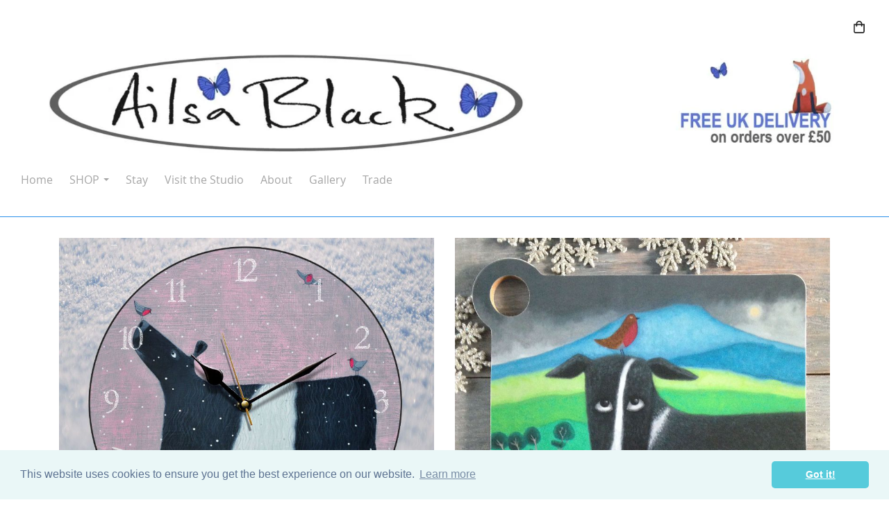

--- FILE ---
content_type: text/html; charset=utf-8
request_url: https://www.ailsablack.com/christmas.html
body_size: 15726
content:

<!DOCTYPE html> <!--[if lt IE 7]> <html class="no-js ie lt-ie10 lt-ie9 lt-ie8 lt-ie7"> <![endif]--> <!--[if IE 7]> <html class="no-js ie ie7 lt-ie10 lt-ie9 lt-ie8"> <![endif]--> <!--[if IE 8]> <html class="no-js ie ie8 lt-ie10 lt-ie9"> <![endif]--> <!--[if IE 9]> <html class="no-js ie ie9 lt-ie10"> <![endif]--> <!--[if gt IE 9]> <html class="no-js ie not-ie-legacy"> <![endif]--> <!--[if !IE]><!--> <html class="wdk-theme no-js font-size--med"> <!--<![endif]--> <head> <meta http-equiv="X-UA-Compatible" content="IE=edge,chrome=1" /> <meta name="viewport" content="width=device-width, initial-scale=1.0" /> <meta name="format-detection" content="telephone=no" /> <link rel="stylesheet" href="https://assetsbeta.create-cdn.net/_assets/livesites/feature/content-builder/content-builder.min.css?c3a94556c6f2d86fe90489f8b8802cc0"> <title>Ailsa Black Scottish Artist - paintings, prints, home ware and gifts</title> <meta name="keywords" content=""/> <meta name="description" content="Ailsa Black Scottish Artist - paintings, prints, home ware and gifts"/> <meta name="MSSmartTagsPreventParsing" content="TRUE"/> <link rel="shortcut icon" href="https://sites.create-cdn.net/sitefiles/36/3/5/363531/favicon.ico?7b93dffba2ce2d45c7e991649565cd42" /> <script src="https://assetsbeta.create-cdn.net/_assets/livesites/component/common/jquery-3.7.1.min.js?2c872dbe60f4ba70fb85356113d8b35e" type="text/javascript"></script><script src="https://assetsbeta.create-cdn.net/_assets/livesites/component/common/jquery-migrate-3.5.2.min.js?88d82ba2bc432aa8ea45a71fb47ebccf" type="text/javascript"></script><script src="/include/js/loader.js?7d0ac599c38bbbcf2f735495775b31a5"></script><!-- Facebook Pixel Code --><script type="text/javascript" >  !function(f,b,e,v,n,t,s)
  {if(f.fbq)return;n=f.fbq=function(){n.callMethod?
                                      n.callMethod.apply(n,arguments):n.queue.push(arguments)};
    if(!f._fbq)f._fbq=n;n.push=n;n.loaded=!0;n.version='2.0';
    n.queue=[];t=b.createElement(e);t.async=!0;
    t.src=v;s=b.getElementsByTagName(e)[0];
    s.parentNode.insertBefore(t,s)}(window, document,'script',
    'https://connect.facebook.net/en_US/fbevents.js');
  fbq('init', '117136572128294');
  fbq('track', 'PageView');

  $(function(){
    if (window.events) {
      window.events.on('addToBasket', function (data) {
        fbq('track', 'AddToCart', {
          content_ids: [data.ID],
          content_name: data.title,
          content_type: 'product',
          contents: [
            {id: data.ID, quantity: data.quantity}
          ]
        })
      })
      window.events.on('checkoutStart', function () {
        fbq('track', 'InitiateCheckout')
      })
      window.events.on('checkoutComplete', function (data) {
        var checkoutObject = {
          content_ids: data.basket.map(function (product) { return product.ID }),
          content_type: 'product',
          contents: data.basket.map(function (product) { return { id: product.ID, quantity: product.item.quantity } }),
          value: data.amount,
          currency: data.currency
        }
        fbq('track', 'Purchase', checkoutObject)
      })
      window.events.on('productView', function (data) {
        var pageObject = {
          content_ids: [data.ID],
          content_name: data.title,
          content_type: 'product',
          contents: [
            {id: data.ID, quantity: data.quantity}
          ]
        }
        fbq('track', 'ViewContent', pageObject)
      })

      window.events.on('formSubmitting', function(data){
          const objectProperties = {
            content_name: data.form_title
          }

          if(data.form_type == 'custom') {
            fbq('track', 'SubmitApplication', objectProperties);
          } else {
            fbq('track', 'Contact', objectProperties);
          }
      });
    }
});
</script><!-- End Facebook Pixel Code --><!-- Global site tag (gtag.js) - Google Analytics --><script type="text/javascript" src="https://www.googletagmanager.com/gtag/js?id=G-JNE452KQ6T" async></script><script type="text/javascript" >    var siteid = 363531;
    window.dataLayer = window.dataLayer || [];
    function gtag(){dataLayer.push(arguments);}
    gtag('js', new Date());
    gtag('config', 'G-JNE452KQ6T', {
      'siteid': siteid
    });

    gtag('config', 'G-BK1MVSWV4P');    
    $(function(){
      if (window.events) {
        var shopCurrency = 'GBP';
        window.events.on('addToBasket', function (data, source) {
          if(gtag) {
            let item_list_id = 'product_page';
            let item_list_name = 'Product Page';

            if(source === 'category_page') {
              item_list_id = 'category_page';
              item_list_name = 'Category Page';
            }

            gtag("event", "add_to_cart", {
              currency: shopCurrency,
              value: data.price * data.quantity,
              items: [
                {
                item_id: data.ID,
                item_name: data.title,
                item_list_id: item_list_id,
                item_list_name: item_list_name,
                price: data.price,
                quantity: data.quantity,
                }
              ]
            });
          }
        });

        window.events.on('removeFromBasket', function (data) {
          if(gtag) {
            gtag("event", "remove_from_cart", {
              currency: shopCurrency,
              value: data.price * data.quantity,
              items: [
                {
                item_id: data.ID,
                item_name: data.title,
                item_list_id: 'basket',
                item_list_name: 'Basket',
                price: data.price,
                quantity: data.quantity,
                }
              ]
            });
          }
        })

        window.events.on('checkoutStart', function (data) {
          if(gtag) {
            let basketItems = data.basket.map(function(product) {
              return {
                item_id: product.ID,
                item_name: product.title,
                price: product.price,
                quantity: product.quantity
              }
            });

            gtag("event", "begin_checkout", {
              value: data.amount,
              currency: data.currency,
              items: basketItems
            });
          }

        });

        window.events.on('checkoutComplete', function (data) {
          if(gtag) {
            let basketItems = data.basket.map(function(product) {
              return {
                item_id: product.ID,
                item_name: product.title,
                price: product.price,
              }
            })

            gtag("event", "purchase", {
              currency: data.currency,
              transaction_id: data.transaction_id,
              value: data.amount,
              coupon: data.discount_code,
              shipping: data.postage_price,
              items: basketItems,
            })
          }
        });

        window.events.on('productView', function (data) {
          if(gtag) {
            gtag("event", "view_item", {
              currency: shopCurrency,
              value: 0,
              items: [
                {
                item_id: data.ID,
                item_name: data.title,
                item_list_id: "product_page",
                item_list_name: "Product Page",
                price: data.price
                }
              ]
            });
          }
        })

        window.events.on('checkoutStage', function (step) {
          if(gtag) {
            gtag("event", "checkout", {
              'step': step
            });
          }
        })

        window.events.on('formSubmitting', function(data){
          if(gtag) {
            gtag("event", "form_submit", data);
          }
        });
      }
    });
</script><script type="text/javascript" >!function(e){if(!window.pintrk){window.pintrk=function()
{window.pintrk.queue.push(Array.prototype.slice.call(arguments))};var
n=window.pintrk;n.queue=[],n.version="3.0";var
t=document.createElement("script");t.async=!0,t.src=e;var
r=document.getElementsByTagName("script")[0];r.parentNode.insertBefore(t,r)}}
("https://s.pinimg.com/ct/core.js");

pintrk('load', '2613702271386');
pintrk('page');
pintrk('track', 'pagevisit');
$(function(){
  if (window.events) {
      var shopCurrency = 'GBP';

      window.events.on('addToBasket', function (data) {
        pintrk('track', 'AddToCart', {
          value: data.price * data.quantity,
          order_quantity: data.quantity,
          currency: shopCurrency,
          product_id: data.ID,
          product_name: data.title,
          product_price: data.price,
        });

      })
      window.events.on('checkoutComplete', function (data) {
        pintrk('track', 'Checkout', {
          order_id: data.id,
          value: data.amount,
          order_quantity: data.total_items,
          currency: shopCurrency,
          line_items: data.basket.map(function (product) { return { product_id: product.ID, product_name: product.title, product_price: product.item.price, product_quantity: product.item.quantity } }),
        });
      })
      window.events.on('productView', function (data) {
        pintrk('track', 'pagevisit', {
          product_id: data.ID,
          product_name: data.title,
          product_price: data.price,
          event_id: 'productView',
        });
      })
  }
});
</script><link rel="stylesheet" type="text/css" href="https://fonts.googleapis.com/css?display=swap&family=Prata:300,400,600,700"><link rel="stylesheet" type="text/css" href="https://fonts.googleapis.com/css?display=swap&family=Prata:300,400,600,700"><style>@font-face {font-family: "font awesome";font-style: normal;font-weight: normal;font-display: swap;src: url("https://create-cdn.net/_assets/fonts/template-fonts/icons/fontawesome/fontawesome.eot?20141125");src: url("https://create-cdn.net/_assets/fonts/template-fonts/icons/fontawesome/fontawesome.eot?iefix&20141125") format("embedded-opentype"), url("https://create-cdn.net/_assets/fonts/template-fonts/icons/fontawesome/fontawesome.woff?20141125") format("woff"), url("https://create-cdn.net/_assets/fonts/template-fonts/icons/fontawesome/fontawesome.ttf?20141125") format("truetype"), url("https://create-cdn.net/_assets/fonts/template-fonts/icons/fontawesome/fontawesome.svg#font-awesome?20141125") format("svg"),url("https://create-cdn.net/_assets/fonts/template-fonts/icons/fontawesome/fontawesome.ttf?20141125") format("truetype")}@font-face {font-family: "open sans";font-style: normal;font-weight: normal;font-display: swap;src: url("https://create-cdn.net/_assets/fonts/template-fonts/regular/opensans/opensans.eot");src: url("https://create-cdn.net/_assets/fonts/template-fonts/regular/opensans/opensans.eot?iefix") format("embedded-opentype"), url("https://create-cdn.net/_assets/fonts/template-fonts/regular/opensans/opensans.woff") format("woff"), url("https://create-cdn.net/_assets/fonts/template-fonts/regular/opensans/opensans.ttf") format("truetype"), url("https://create-cdn.net/_assets/fonts/template-fonts/regular/opensans/opensans.svg#open-sans") format("svg"),url("https://create-cdn.net/_assets/fonts/template-fonts/regular/opensans/opensans.ttf") format("truetype")}@font-face {font-family: "open sans";font-style: normal;font-weight: bold;font-display: swap;src: url("https://create-cdn.net/_assets/fonts/template-fonts/bold/opensans/opensans.eot");src: url("https://create-cdn.net/_assets/fonts/template-fonts/bold/opensans/opensans.eot?iefix") format("embedded-opentype"), url("https://create-cdn.net/_assets/fonts/template-fonts/bold/opensans/opensans.woff") format("woff"), url("https://create-cdn.net/_assets/fonts/template-fonts/bold/opensans/opensans.ttf") format("truetype"), url("https://create-cdn.net/_assets/fonts/template-fonts/bold/opensans/opensans.svg#open-sans") format("svg"),url("https://create-cdn.net/_assets/fonts/template-fonts/bold/opensans/opensans.ttf") format("truetype")}@font-face {font-family: "open sans";font-style: italic;font-weight: bold;font-display: swap;src: url("https://create-cdn.net/_assets/fonts/template-fonts/bolditalic/opensans/opensans.eot");src: url("https://create-cdn.net/_assets/fonts/template-fonts/bolditalic/opensans/opensans.eot?iefix") format("embedded-opentype"), url("https://create-cdn.net/_assets/fonts/template-fonts/bolditalic/opensans/opensans.woff") format("woff"), url("https://create-cdn.net/_assets/fonts/template-fonts/bolditalic/opensans/opensans.ttf") format("truetype"), url("https://create-cdn.net/_assets/fonts/template-fonts/bolditalic/opensans/opensans.svg#open-sans") format("svg"),url("https://create-cdn.net/_assets/fonts/template-fonts/bolditalic/opensans/opensans.ttf") format("truetype")}@font-face {font-family: "open sans";font-style: italic;font-weight: normal;font-display: swap;src: url("https://create-cdn.net/_assets/fonts/template-fonts/italic/opensans/opensans.eot");src: url("https://create-cdn.net/_assets/fonts/template-fonts/italic/opensans/opensans.eot?iefix") format("embedded-opentype"), url("https://create-cdn.net/_assets/fonts/template-fonts/italic/opensans/opensans.woff") format("woff"), url("https://create-cdn.net/_assets/fonts/template-fonts/italic/opensans/opensans.ttf") format("truetype"), url("https://create-cdn.net/_assets/fonts/template-fonts/italic/opensans/opensans.svg#open-sans") format("svg"),url("https://create-cdn.net/_assets/fonts/template-fonts/italic/opensans/opensans.ttf") format("truetype")}</style><script>window.createSite = {"pageid":"4255574"};</script><link rel="stylesheet" href="https://assetsbeta.create-cdn.net/_assets/livesites/component/modal/modal.min.css?0712ddff8bb7c2ec4838ba17b29103f7" /><link rel="stylesheet" href="https://assetsbeta.create-cdn.net/_assets/livesites/component/session/session.min.css?d14ed9b57555828f24e1c7c78a5bfc7b" /><script type="text/javascript" src="https://assetsbeta.create-cdn.net/_assets/livesites/component/modal/modal.min.js?66520fc5d9421d9b4022a8910d693cbe" async></script><script src="https://assetsbeta.create-cdn.net/_assets/livesites/component/session/session.min.js?e9b6512c3cd27c880a4cc1ed03166ee2" defer></script><script src="https://assetsbeta.create-cdn.net/_assets/livesites/component/page-events/page-events.min.js?64345003a6529e9ec6053cb77419e3db"></script><meta name="google-site-verification" content="5ortc9q7xOrInrpKTiPfgT1tyNU-9CL-NFWuidZS5T0" /> <meta name="msvalidate.01" content="9F0F2E431820B4BC154FE7974DB0DB26" /> <meta name="facebook-domain-verification" content="8ksgi7bk7vbj2ckymc38jbrw4i5rn0" /><meta name="p:domain_verify" content="1d5c15e4daabedcf056bdb6d7a020065"/> <!-- TrustBox script --> <script type="text/javascript" src="//widget.trustpilot.com/bootstrap/v5/tp.widget.bootstrap.min.js" async></script> <!-- End TrustBox script --><script src="https://assetsbeta.create-cdn.net/_assets/livesites/component/basket/basket.min.js?e1679b6159bb71c40ac7e4cf026ab9d4" async type="text/javascript"></script><link rel='stylesheet' href='/theme.min.css?7d0ac599c38bbbcf2f735495775b31a5' type='text/css' /><link rel="stylesheet" type="text/css" href="/palette.css?7d0ac599c38bbbcf2f735495775b31a5" media="screen"><!--Theme JS--><script type="text/javascript">function detect_ie(){var e=window.navigator.userAgent,t=e.indexOf("MSIE ");if(t>0){parseInt(e.substring(t+5,e.indexOf(".",t)),10);document.querySelector("html").className+=" ie"}else{if(e.indexOf("Trident/")>0){var n=e.indexOf("rv:");parseInt(e.substring(n+3,e.indexOf(".",n)),10);document.querySelector("html").className+=" ie"}else{var d=e.indexOf("Edge/");if(!(d>0))return document.querySelector("html").className+=" not-ie",!1;parseInt(e.substring(d+5,e.indexOf(".",d)),10);document.querySelector("html").className+=" edge"}}}function hasFlexGapSupport(){const e=document.createElement("div");e.style.display="flex",e.style.flexDirection="column",e.style.rowGap="1px",e.appendChild(document.createElement("div")),e.appendChild(document.createElement("div")),document.body.appendChild(e);const t=1===e.scrollHeight;return e.parentNode.removeChild(e),t}document.addEventListener("DOMContentLoaded",(function(){detect_ie();/iPad|iPhone|iPod/.test(navigator.userAgent)&&!window.MSStream&&!hasFlexGapSupport()&&document.documentElement.classList.add("flex-gap-not-supported")}));</script><link rel="canonical" href="https://www.ailsablack.com/christmas.html" /><script type="application/ld+json">
				{
				  "@context": "http://schema.org",
				  "@type": "WebSite",
				  "url": "https://www.ailsablack.com/",
				  "potentialAction": {
				    "@type": "SearchAction",
				    "target": "https://www.ailsablack.com/shop/search.php?q={search_term_string}",
				    "query-input": "required name=search_term_string"
				  }
				}</script><script>!function(e,t,n){function r(e,t){return typeof e===t}function s(){var e,t,n,s,i,o,a;for(var l in w)if(w.hasOwnProperty(l)){if(e=[],t=w[l],t.name&&(e.push(t.name.toLowerCase()),t.options&&t.options.aliases&&t.options.aliases.length))for(n=0;n<t.options.aliases.length;n++)e.push(t.options.aliases[n].toLowerCase());for(s=r(t.fn,"function")?t.fn():t.fn,i=0;i<e.length;i++)o=e[i],a=o.split("."),1===a.length?S[a[0]]=s:(!S[a[0]]||S[a[0]]instanceof Boolean||(S[a[0]]=new Boolean(S[a[0]])),S[a[0]][a[1]]=s),y.push((s?"":"no-")+a.join("-"))}}function i(e){var t=b.className,n=S._config.classPrefix||"";if(x&&(t=t.baseVal),S._config.enableJSClass){var r=new RegExp("(^|\\s)"+n+"no-js(\\s|$)");t=t.replace(r,"$1"+n+"js$2")}S._config.enableClasses&&(t+=" "+n+e.join(" "+n),x?b.className.baseVal=t:b.className=t)}function o(){return"function"!=typeof t.createElement?t.createElement(arguments[0]):x?t.createElementNS.call(t,"http://www.w3.org/2000/svg",arguments[0]):t.createElement.apply(t,arguments)}function a(e){return e.replace(/([a-z])-([a-z])/g,function(e,t,n){return t+n.toUpperCase()}).replace(/^-/,"")}function l(){var e=t.body;return e||(e=o(x?"svg":"body"),e.fake=!0),e}function f(e,n,r,s){var i,a,f,u,c="modernizr",d=o("div"),p=l();if(parseInt(r,10))for(;r--;)f=o("div"),f.id=s?s[r]:c+(r+1),d.appendChild(f);return i=o("style"),i.type="text/css",i.id="s"+c,(p.fake?p:d).appendChild(i),p.appendChild(d),i.styleSheet?i.styleSheet.cssText=e:i.appendChild(t.createTextNode(e)),d.id=c,p.fake&&(p.style.background="",p.style.overflow="hidden",u=b.style.overflow,b.style.overflow="hidden",b.appendChild(p)),a=n(d,e),p.fake?(p.parentNode.removeChild(p),b.style.overflow=u,b.offsetHeight):d.parentNode.removeChild(d),!!a}function u(e,t){return!!~(""+e).indexOf(t)}function c(e,t){return function(){return e.apply(t,arguments)}}function d(e,t,n){var s;for(var i in e)if(e[i]in t)return n===!1?e[i]:(s=t[e[i]],r(s,"function")?c(s,n||t):s);return!1}function p(e){return e.replace(/([A-Z])/g,function(e,t){return"-"+t.toLowerCase()}).replace(/^ms-/,"-ms-")}function v(t,n,r){var s;if("getComputedStyle"in e){s=getComputedStyle.call(e,t,n);var i=e.console;if(null!==s)r&&(s=s.getPropertyValue(r));else if(i){var o=i.error?"error":"log";i[o].call(i,"getComputedStyle returning null, its possible modernizr test results are inaccurate")}}else s=!n&&t.currentStyle&&t.currentStyle[r];return s}function m(t,r){var s=t.length;if("CSS"in e&&"supports"in e.CSS){for(;s--;)if(e.CSS.supports(p(t[s]),r))return!0;return!1}if("CSSSupportsRule"in e){for(var i=[];s--;)i.push("("+p(t[s])+":"+r+")");return i=i.join(" or "),f("@supports ("+i+") { #modernizr { position: absolute; } }",function(e){return"absolute"==v(e,null,"position")})}return n}function g(e,t,s,i){function l(){c&&(delete P.style,delete P.modElem)}if(i=!r(i,"undefined")&&i,!r(s,"undefined")){var f=m(e,s);if(!r(f,"undefined"))return f}for(var c,d,p,v,g,h=["modernizr","tspan","samp"];!P.style&&h.length;)c=!0,P.modElem=o(h.shift()),P.style=P.modElem.style;for(p=e.length,d=0;d<p;d++)if(v=e[d],g=P.style[v],u(v,"-")&&(v=a(v)),P.style[v]!==n){if(i||r(s,"undefined"))return l(),"pfx"!=t||v;try{P.style[v]=s}catch(y){}if(P.style[v]!=g)return l(),"pfx"!=t||v}return l(),!1}function h(e,t,n,s,i){var o=e.charAt(0).toUpperCase()+e.slice(1),a=(e+" "+z.join(o+" ")+o).split(" ");return r(t,"string")||r(t,"undefined")?g(a,t,s,i):(a=(e+" "+j.join(o+" ")+o).split(" "),d(a,t,n))}var y=[],w=[],C={_version:"3.4.0",_config:{classPrefix:"",enableClasses:!0,enableJSClass:!0,usePrefixes:!0},_q:[],on:function(e,t){var n=this;setTimeout(function(){t(n[e])},0)},addTest:function(e,t,n){w.push({name:e,fn:t,options:n})},addAsyncTest:function(e){w.push({name:null,fn:e})}},S=function(){};S.prototype=C,S=new S,S.addTest("eventlistener","addEventListener"in e),S.addTest("svg",!!t.createElementNS&&!!t.createElementNS("http://www.w3.org/2000/svg","svg").createSVGRect);var b=t.documentElement;S.addTest("classlist","classList"in b);var x="svg"===b.nodeName.toLowerCase();S.addTest("srcset","srcset"in o("img")),S.addTest("inlinesvg",function(){var e=o("div");return e.innerHTML="<svg/>","http://www.w3.org/2000/svg"==("undefined"!=typeof SVGRect&&e.firstChild&&e.firstChild.namespaceURI)});var T=function(){function e(e,t){var s;return!!e&&(t&&"string"!=typeof t||(t=o(t||"div")),e="on"+e,s=e in t,!s&&r&&(t.setAttribute||(t=o("div")),t.setAttribute(e,""),s="function"==typeof t[e],t[e]!==n&&(t[e]=n),t.removeAttribute(e)),s)}var r=!("onblur"in t.documentElement);return e}();C.hasEvent=T;var E=C.testStyles=f,_=function(){var e=navigator.userAgent,t=e.match(/w(eb)?osbrowser/gi),n=e.match(/windows phone/gi)&&e.match(/iemobile\/([0-9])+/gi)&&parseFloat(RegExp.$1)>=9;return t||n}();_?S.addTest("fontface",!1):E('@font-face {font-family:"font";src:url("https://")}',function(e,n){var r=t.getElementById("smodernizr"),s=r.sheet||r.styleSheet,i=s?s.cssRules&&s.cssRules[0]?s.cssRules[0].cssText:s.cssText||"":"",o=/src/i.test(i)&&0===i.indexOf(n.split(" ")[0]);S.addTest("fontface",o)}),S.addTest("details",function(){var e,t=o("details");return"open"in t&&(E("#modernizr details{display:block}",function(n){n.appendChild(t),t.innerHTML="<summary>a</summary>b",e=t.offsetHeight,t.open=!0,e=e!=t.offsetHeight}),e)});var R="Moz O ms Webkit",z=C._config.usePrefixes?R.split(" "):[];C._cssomPrefixes=z;var L=function(t){var r,s=prefixes.length,i=e.CSSRule;if("undefined"==typeof i)return n;if(!t)return!1;if(t=t.replace(/^@/,""),r=t.replace(/-/g,"_").toUpperCase()+"_RULE",r in i)return"@"+t;for(var o=0;o<s;o++){var a=prefixes[o],l=a.toUpperCase()+"_"+r;if(l in i)return"@-"+a.toLowerCase()+"-"+t}return!1};C.atRule=L;var j=C._config.usePrefixes?R.toLowerCase().split(" "):[];C._domPrefixes=j;var N={elem:o("modernizr")};S._q.push(function(){delete N.elem});var P={style:N.elem.style};S._q.unshift(function(){delete P.style}),C.testAllProps=h;var A=C.prefixed=function(e,t,n){return 0===e.indexOf("@")?L(e):(e.indexOf("-")!=-1&&(e=a(e)),t?h(e,t,n):h(e,"pfx"))};S.addTest("objectfit",!!A("objectFit"),{aliases:["object-fit"]}),s(),i(y),delete C.addTest,delete C.addAsyncTest;for(var k=0;k<S._q.length;k++)S._q[k]();e.Modernizr=S}(window,document);
function jsload(e,t){if(0===e.indexOf("/_assets/")&&(e=createCDNPath+e),jsload_files.indexOf(e)===-1){if("function"==typeof t){var s=document.createElement("script"),a=document.getElementsByTagName("script")[0];s.src=e,a.parentNode.insertBefore(s,a),t&&(s.onload=t)}else document.write(unescape('%3Cscript src="'+e+'"%3E%3C/script%3E'));jsload_files.push(e)}}var jsload_files=[];if("undefined"==typeof createCDNPath)var createCDNPath="https://create-cdn.net";

		 	if( ! Modernizr.classlist ){
				jsload('/_assets/shared/component/polyfill-classlist/polyfill-classlist.min.js');
		 	}
		

		 	if( ! Modernizr.eventlistener ){
				jsload('/_assets/shared/component/polyfill-eventlistener/polyfill-eventlistener.min.js');
		 	}</script> <style>
      body, .font--content { font-family: "open sans"; }
				.font--heading { font-family: "prata"; }
				.font--logo { font-family: "prata"; }
				.i { font-family: "font awesome" ; }      /* A comment to stop the syntax highlighting from breaking */

      /* Add the template background options */

      html {<!--WDK: templateoption:templatebg-->
      }</style> <link rel="stylesheet" href="https://create-cdn.net/_assets/livesites/component/csswizardry-grids-responsive/csswizardry-grids-responsive.min.css?20150528"> <!--[if lt IE 9]> <script src="https://create-cdn.net/_assets/livesites/component/html5shiv/html5shiv.min.js"></script> <![endif]--> <script>
      var firstBlock, headerBlock, blockContent
      function incorporateHeader() {
        // First-run setup
        if (!headerBlock) {
          firstBlock = document.querySelector('.block--incorporate-header')
          // If there's a sub-block, use that.
          if (firstBlock.querySelector('.block')) {
            firstBlock = firstBlock.querySelector('.block')
          }

          blockContent = firstBlock.getElementsByClassName('block__content')[0]
          if (!blockContent) {
            blockContent = firstBlock
          }
          headerBlock = document.getElementById('site-navigation')
          // Split and find as running the regex directly on className did not work.
          var firstBlockPalette = firstBlock.className.split(' ').find(function (e) {
            return /^palette-[a-zA-Z0-9_-]+$/.test(e)
          })
          var headerBlocks = headerBlock.children
          for (var i = 0; i < headerBlocks.length; i++) {
            //Remove existing palette class
            headerBlocks[i].className.replace(/(s|^)palette-[a-zA-Z0-9_-]+($|s)/, ' ')
            if (firstBlockPalette) {
              headerBlocks[i].classList.add(firstBlockPalette)
            }
          }
          // The header now needs the incorporated class
          headerBlock.classList.add('header--incorporated')
          // Re-run on resize
          window.addEventListener('resize', incorporateHeader, true)
          // Run again when things have finished running
          window.setTimeout(incorporateHeader, 0)

          var headerImages = headerBlock.querySelectorAll('img')
          for (var i = 0; i < headerImages.length; i++) {
            var image = headerImages[i]
            image.addEventListener('load', incorporateHeader)
          }
        }
        var headerHeight = headerBlock.scrollHeight
        document.body.style.setProperty('--header-height', headerHeight + 'px')
      }</script> </head> <body class="wdk_columnCount_0 has-banner--type-text has-wallpaper page-type-pagebuilderv2 is-content-builder has-shop has-basket heading--med button--square theme--button-square theme--corner-square theme--corner-radius-medium theme--card-solid theme--divider-solid theme--link-underline wdk-theme-body template-rwd template-structure-167"> <div id="site-wrapper" class="site-wrapper"> <header id="site-navigation" class="site-header is-content-builder"> <!----><section data-save-timestamp="1756709536120" id="block_970867" data-cb-blocktype="StackedHeader" data-cb-version="3.127.0" data-menu-bar-style="none" data-header-bar-style="none" data-plugin="create" data-cb-selector-id="StackedHeader_2" class="block js-block--block_970 block--pad-top-25 block--pad-bottom-25 b-header block--header StackedHeader block--horizontal-content-left"><!----> <div data-name="header-bar" class="b-header__bar is-inline"><!----> <div class="b-container"><div class="b-row"><div class="b-col-12 b-flex--xs"><div class="b-header__item-wrapper has-items-inline--xs is-aligned-left is-nested tw-basis-full" style="display:none;"> <div class="b-header__item b-flex--shrink-0 b-line-height--0"><!----></div></div> <div class="b-header__item-wrapper has-items-inline--xs is-aligned-left is-nested tw-basis-full" style="display:none;"><div class="b-header__item b-flex--shrink-0 b-text-left--xs is-hidden-on-mobile"><!----></div></div> <div class="b-header__item-wrapper has-items-inline--xs is-aligned-right is-nested tw-basis-full"><div class="b-line-height b-header__item b-text-right--xs is-hidden-on-mobile"><!----></div> <div class="b-header__item b-flex--shrink-0 b-line-height--0"><ul data-name="account-shop-icons" data-element="EditableAccountShopIcons" class="b-account-shop-icons sm sm-shop b-line-height--0"><!----> <li data-name="shopbasket" data-sm-reverse="true" data-element="EditableShopBasket" class="editable-element editable-element--shop-basket shop-basket sm-shop-toggle-wrapper"><a class="sm-shop-toggle"><span class="icon sm-shop-toggle__icon"><svg xmlns="http://www.w3.org/2000/svg" viewBox="0 0 448 512"><!-- Font Awesome Pro 5.15.4 by @fontawesome - https://fontawesome.com License - https://fontawesome.com/license (Commercial License) --><path d="M352 128C352 57.42 294.579 0 224 0 153.42 0 96 57.42 96 128H0v304c0 44.183 35.817 80 80 80h288c44.183 0 80-35.817 80-80V128h-96zM224 48c44.112 0 80 35.888 80 80H144c0-44.112 35.888-80 80-80zm176 384c0 17.645-14.355 32-32 32H80c-17.645 0-32-14.355-32-32V176h48v40c0 13.255 10.745 24 24 24s24-10.745 24-24v-40h160v40c0 13.255 10.745 24 24 24s24-10.745 24-24v-40h48v256z"/></svg></span> <span class="sm-shop-toggle__text icon-text">basket</span></a> <ul class="mega-menu sm-basket-dropdown"><li><div class="b-basket-dropdown"><button class="b-basket-close hamburger hamburger--squeeze is-active js-basket-close b-line-height--xs"><span aria-hidden="true" class="hamburger-box"><span class="hamburger-inner"></span></span></button> <header class="b-basket-dropdown__header if-basket"><h2 class="heading heading--delta font--heading">
              Basket</h2> <span><span class="wdk_basket_total_items"></span> Items</span></header> <div class="card b-text-center--xs if-empty-basket b-padding-y-15--xs b-padding-x-15--xs"><!----> 
            Your basket is currently empty</div> <div class="b-basket-dropdown__items if-basket"><ol class="b-basket-dropdown__items-list"> <script type="template/basket-item"> <li class="b-basket-dropdown__item"><div class="b-basket-dropdown__item-image">                  {\!WDK:if:basket:item:imageSrc!}                  <a href="&lt;!--WDK:plugin:basket:item:url--&gt;"><img width="70" src="{!WDK:basket:item:imageSrc!}" loading="lazy"></a>                  {\!WDK:endif!}                </div> <div class="b-basket-dropdown__item-qty"><span> {!WDK:basket:item:quantity!} </span></div> <div class="b-basket-dropdown__item-details"><div class="b-flex--flexible"><div class="b-basket-dropdown__item-title">                      {!WDK:basket:item:name!}                    </div>                    {\!WDK:if:basket:item:options!} {!WDK:basket:item:options:start!}                    <div class="b-basket-dropdown__item-variation">                      {!WDK:basket:item:option:name!}: {!WDK:basket:item:option:value!}                    </div>                    {!WDK:basket:item:options:end!} {\!WDK:endif!}                  </div> <div class="b-basket-dropdown__item-price">                    {\!WDK:if:plugin:tax:current:exclusive!} {!WDK:basket:item:ex_vat_subTotal!}                    {\!WDK:else!} {!WDK:basket:item:subTotal!} {\!WDK:endif!}                  </div></div></li> </script> </ol></div> <footer class="b-basket-dropdown__footer if-basket"><div class="b-basket-dropdown__total"><div class="b-basket-dropdown__total-label">
                Sub Total</div> <div class="b-basket-dropdown__total-price"> <span class="wdk_basket_total"></span> </div></div> <div class="b-basket-dropdown__buttons"><a href="/ourshop/basket" class="button button--tertiary is-full">Basket</a> <a href="/ourshop/checkout" class="button button--primary is-full">Checkout</a></div></footer></div></li></ul></li></ul></div></div></div></div></div></div> <div class="block__content"> <div class="b-container-wrapper"><div class="b-container"><div class="b-row"><div class="b-col-12"><div class="b-text-center--xs b-header__item-wrapper has-items-inline--md is-aligned-center"><div itemscope="itemscope" itemtype="http://schema.org/Organization" class="b-header__item b-line-height--0 is-full-row-on-mobile is-logo"><a data-name="logo" itemprop="url" href="/" data-element="EditableCreateLogo" class="editable-element editable-element--logo logo-container"><!----> <figure data-name="logo-image" data-imagesize="100" data-imageshape="" data-element="EditableImage" itemprop="logo" class="editable-element editable-element--image b-img has-max-sizes" style="--image-size:100;--image-width-max:1140px;--image-height-max:250px;"><div class="editable-element--image--original editable-element--image--cover"><img src="https://sites.create-cdn.net/siteimages/36/3/5/363531/17/2/6/17261721/2000x250.jpg?1554374732" data-id="17261721" alt="" sizes="(min-width: 2000px) 2000px, 100vw" shape="" class="logo logo--image cb-editable-img" style="object-position:50% 50%;font-family:'object-fit: cover; object-position: 50% 50%;';" loading="eager" data-pin-media="https://sites.create-cdn.net/siteimages/36/3/5/363531/17/2/6/17261721/2000x250.jpg?1554374732" srcset="https://sites.create-cdn.net/siteimages/36/3/5/363531/17/2/6/17261721/2000x250.jpg?1554374732 2000w, https://sites.create-cdn.net/siteimages/36/3/5/363531/17/2/6/17261721/1500x188.jpg?1554374732 1500w, https://sites.create-cdn.net/siteimages/36/3/5/363531/17/2/6/17261721/1000x125.jpg?1554374732 1000w, https://sites.create-cdn.net/siteimages/36/3/5/363531/17/2/6/17261721/500x63.jpg?1554374732 500w, https://sites.create-cdn.net/siteimages/36/3/5/363531/17/2/6/17261721/350x44.jpg?1554374732 350w, https://sites.create-cdn.net/siteimages/36/3/5/363531/17/2/6/17261721/200x25.jpg?1554374732 200w, https://sites.create-cdn.net/siteimages/36/3/5/363531/17/2/6/17261721/50x6.jpg?1554374732 50w" width="2000" height="250" data-final-tag="true"></div></figure></a></div> <div class="b-header__item b-flex--grow-1 b-text-right--md is-full-row-on-mobile" style="display:none;"><!----></div></div></div></div></div></div> </div> <div class="b-header__menu-bar is-inline"><!----> <div class="b-container-wrapper"><div class="b-container"><div class="b-row"><div id="site-menu" role="navigation" class="b-col-12"><div data-name="navigation" class="s-navigation text-center"><span class="b-display-contents--xs"><div data-name="nav" data-element="EditableNavigation" class="s-navigation__menu js-menu-nav-container editable-element editable-element--menu" style="font-size:1rem;"><button type="button" class="s-menu-icon hamburger hamburger--squeeze uneditable-element js-mobile-open"><span aria-hidden="true" class="hamburger-box"><span class="hamburger-inner icon"></span></span></button> <nav data-name="menu" class="js-menu-nav b-line-height--0 s-menu s-menu--reset-margin"><button type="button" class="s-menu-close hamburger hamburger--squeeze is-active js-mobile-inside-close b-padding-y-30--xs b-padding-x-30--xs b-line-height--xs"><span aria-hidden="true" class="hamburger-box"><span class="hamburger-inner icon"></span></span></button> <div class="s-menu-container js-menu-container"><span class="js-menu__container-block_970_sticky--false b-display-inline-block--md s-menu--loading"> <ul class="js-menu  "> <li class="js-menu__more-item-block_970_sticky--false "> <a  href="/">
                    Home                  </a> </li> <li class="js-menu__more-item-block_970_sticky--false "> <a  href="/ourshop/">
                    SHOP                  </a> <ul class="js-menu  "> <li class="js-menu__more-item-block_970_sticky--false "> <a  href="/ourshop/cat_1011881-All-New-Things.html">
                    All New Things!                  </a> </li> <li class="js-menu__more-item-block_970_sticky--false "> <a  href="/ourshop/cat_1261612-Calendars.html">
                    Calendars                  </a> </li> <li class="js-menu__more-item-block_970_sticky--false "> <a  href="/ourshop/cat_912019-Cards.html">
                    Cards                  </a> <ul class="js-menu  "> <li class="js-menu__more-item-block_970_sticky--false "> <a  href="/ourshop/cat_1361732-Packs-of-Cards.html">
                    Packs of Cards                  </a> </li> <li class="js-menu__more-item-block_970_sticky--false "> <a  href="/ourshop/cat_912060-Single-Art-Cards.html">
                    Single Art Cards                  </a> </li> </ul> </li> <li class="js-menu__more-item-block_970_sticky--false "> <a  href="/ourshop/cat_1469569-Clocks.html">
                    Clocks                  </a> </li> <li class="js-menu__more-item-block_970_sticky--false "> <a  href="/ourshop/cat_1510472-Coasters.html">
                    Coasters                  </a> </li> <li class="js-menu__more-item-block_970_sticky--false "> <a  href="/ourshop/cat_912046-Original-Paintings.html">
                    Original Paintings                  </a> </li> <li class="js-menu__more-item-block_970_sticky--false "> <a  href="/ourshop/cat_1486446-Placemats.html">
                    Placemats                  </a> <ul class="js-menu  "> <li class="js-menu__more-item-block_970_sticky--false "> <a  href="/ourshop/cat_1702090-Placemats.html">
                    Placemats                  </a> </li> </ul> </li> <li class="js-menu__more-item-block_970_sticky--false "> <a  href="/ourshop/cat_912044-Prints-by-Size.html">
                    Prints by Size                  </a> <ul class="js-menu  "> <li class="js-menu__more-item-block_970_sticky--false "> <a  href="/ourshop/cat_912069-Large-Prints.html">
                    Large Prints                  </a> </li> <li class="js-menu__more-item-block_970_sticky--false "> <a  href="/ourshop/cat_912063-Medium-Prints.html">
                    Medium Prints                  </a> </li> <li class="js-menu__more-item-block_970_sticky--false "> <a  href="/ourshop/cat_976807-Mini-Prints.html">
                    Mini Prints                  </a> </li> </ul> </li> <li class="js-menu__more-item-block_970_sticky--false "> <a  href="/ourshop/cat_1498395-Prints-by-Theme.html">
                    Prints by Theme                  </a> <ul class="js-menu  "> <li class="js-menu__more-item-block_970_sticky--false "> <a  href="/ourshop/cat_1498408-Animal-Prints.html">
                    Animal Prints                  </a> </li> <li class="js-menu__more-item-block_970_sticky--false "> <a  href="/ourshop/cat_1498433-Bird-Prints.html">
                    Bird Prints                  </a> </li> <li class="js-menu__more-item-block_970_sticky--false "> <a  href="/ourshop/cat_1498397-Coastal-Prints.html">
                    Coastal Prints                  </a> </li> <li class="js-menu__more-item-block_970_sticky--false "> <a  href="/ourshop/cat_1498429-Figurative-Prints.html">
                    Figurative Prints                  </a> </li> <li class="js-menu__more-item-block_970_sticky--false "> <a  href="/ourshop/cat_1498401-Snow-Scene-Prints.html">
                    Snow Scene Prints                  </a> </li> </ul> </li> <li class="js-menu__more-item-block_970_sticky--false "> <a  href="/ourshop/cat_1615343-Watercolour-Paintings.html">
                    Watercolour Paintings                  </a> </li> </ul> </li> <li class="js-menu__more-item-block_970_sticky--false "> <a  href="/stay">
                    Stay                  </a> </li> <li class="js-menu__more-item-block_970_sticky--false "> <a  href="/visit">
                    Visit the Studio                  </a> </li> <li class="js-menu__more-item-block_970_sticky--false "> <a  href="/about.html">
                    About                  </a> </li> <li class="js-menu__more-item-block_970_sticky--false "> <a  href="/gallery.html">
                    Gallery                  </a> </li> <li class="js-menu__more-item-block_970_sticky--false "> <a  href="/trade.html">
                    Trade                  </a> </li> <li class="js-menu__more-container-block_970_sticky--false b-display-none--xs"> <a>More</a> <ul></ul> </li> </ul> </span></div> </nav></div></span></div></div></div></div></div></div></section><span class="rendered-assets"><script src="https://assetsbeta.create-cdn.net/_assets/livesites/feature/content-builder/static/js/jquery.smartmenus-1.2.1.min.js?3.127.0"></script> <script src="https://assetsbeta.create-cdn.net/_assets/livesites/feature/content-builder/static/js/menu-resize.min.js?3.127.0"></script></span><span class="rendered-assets"><script>initMenuResize("js-menu__container-block_970_sticky--false", "js-menu__more-container-block_970_sticky--false")</script></span> </header> <main id="site-content" class="structure__item structure__item--page site-content"> <div class="structure__item__utility clearfix"> <div role="main" class="site-main"> <span data-server-rendered="true" class="rendered-assets"></span><section id="block_1132" data-cb-blocktype="ImageGalleryBlock" data-cb-version="1.0.62" data-variant="half" data-server-rendered="true" class="js-draggable-block block js-block--block_1 block--pad-top-25 block--pad-bottom-25 palette-default block--item-collection image-gallery-block"><div class="block__bg-container"><div class="block__bg"></div> <!----></div> <div class="block-wrapper"><div class="container"><div class="row" style="display:none;"><div class="col-lg-12"><div data-name="block-heading" class="block__heading text-center"><!----> <!----> <!----></div></div></div> <div data-name="itemCollection" class="row"><div class="js-draggable b-flex--md b-flex--wrap"><div class="block-edit--repeatable js-drag-handle col-xs-12 col-md-6 b-col-margin--xs b-flex--md b-flex--column"><!----> <div class="block-edit--repeatable__item clearfix b-flex--grow block-edit--overlay-on-hover"><div class="block-edit--repeatable__overlay"><!----></div> <div data-name="item" class="flex-grow"><div data-name="item-image" class="editable-element editable-element--image editable-element--image--square"><a href="/ourshop/cat_1469569-Clocks.html" data-type="internal" target="_self" title="" data-file-id="" data-file-name="" data-internal-resource-path="3171165|categories|1469569" rel="" class="link"><img src="https://sites.create-cdn.net/siteimages/36/3/5/363531/16/9/1/16911397/864x864.jpg?1543400889" alt="" sizes="(min-width: 768px) 50vw, (min-width: 0px) 100vw, 100vw" class="cb-editable-img img-responsive img-centered" style="object-position:50% 50%;font-family:'object-fit: cover; object-position: 50% 50%;';" loading="lazy" data-pin-media="https://sites.create-cdn.net/siteimages/36/3/5/363531/16/9/1/16911397/864x864.jpg?1543400889" srcset="https://sites.create-cdn.net/siteimages/36/3/5/363531/16/9/1/16911397/864x864.jpg?1543400889 864w, https://sites.create-cdn.net/siteimages/36/3/5/363531/16/9/1/16911397/500x500.jpg?1543400889 500w, https://sites.create-cdn.net/siteimages/36/3/5/363531/16/9/1/16911397/350x350.jpg?1543400889 350w, https://sites.create-cdn.net/siteimages/36/3/5/363531/16/9/1/16911397/200x200.jpg?1543400889 200w, https://sites.create-cdn.net/siteimages/36/3/5/363531/16/9/1/16911397/50x50.jpg?1543400889 50w" width="864" height="864" data-final-tag="true"></a> <!----> <!----> <!----> <!----> <!----></div></div></div></div><div class="block-edit--repeatable js-drag-handle col-xs-12 col-md-6 b-col-margin--xs b-flex--md b-flex--column"><!----> <div class="block-edit--repeatable__item clearfix b-flex--grow block-edit--overlay-on-hover"><div class="block-edit--repeatable__overlay"><!----></div> <div data-name="item" class="flex-grow"><div data-name="item-image" class="editable-element editable-element--image editable-element--image--square"><a href="/ourshop/cat_1486460-Kitchen-Gift-Range.html" data-type="internal" target="_self" title="" data-file-id="" data-file-name="" data-internal-resource-path="3171165|categories|1486460" rel="" class="link"><img src="https://sites.create-cdn.net/siteimages/36/3/5/363531/16/9/2/16921499/800x798.jpg?1543917532" alt="" sizes="(min-width: 768px) 50vw, (min-width: 0px) 100vw, 100vw" class="cb-editable-img img-responsive img-centered" style="object-position:50% 50%;font-family:'object-fit: cover; object-position: 50% 50%;';" loading="lazy" data-pin-media="https://sites.create-cdn.net/siteimages/36/3/5/363531/16/9/2/16921499/800x798.jpg?1543917532" srcset="https://sites.create-cdn.net/siteimages/36/3/5/363531/16/9/2/16921499/800x798.jpg?1543917532 800w, https://sites.create-cdn.net/siteimages/36/3/5/363531/16/9/2/16921499/500x499.jpg?1543917532 500w, https://sites.create-cdn.net/siteimages/36/3/5/363531/16/9/2/16921499/350x349.jpg?1543917532 350w, https://sites.create-cdn.net/siteimages/36/3/5/363531/16/9/2/16921499/200x200.jpg?1543917532 200w, https://sites.create-cdn.net/siteimages/36/3/5/363531/16/9/2/16921499/50x50.jpg?1543917532 50w" width="800" height="798" data-final-tag="true"></a> <!----> <!----> <!----> <!----> <!----></div></div></div></div></div></div></div> <!----></div> <!----> <!----> <!----></section><section id="block_174232" data-cb-blocktype="CallToActionCardBlock" data-cb-version="1.0.62" data-background-id="16876527" data-variant="large" data-server-rendered="true" class="js-draggable-block block js-block--block_2 block--pad-top-50 block--pad-bottom-50 palette-default call-to-action-card-block block--with-bg parallax"><div class="block__bg-container"><div class="block__bg" style="background-image: url(https://sites.create-cdn.net/siteimages/36/3/5/363531/16/8/7/16876527/600x600.jpg?1542037660);background-size:cover;"></div> <div class="block__overlay js-block__overlay opacity-40"></div></div> <div class="block-wrapper"><div class="container b-container--md"><div class="row"><div data-name="text-content" class="col-xs-12 text-center"><div class="card b-padding-x-30--xs b-padding-x-40--xl b-padding-y-30--xs b-flex--md b-flex--center b-flex--justify-center"><div data-name="heading-text" class="editable-element editable-element--heading b-display-inline-block--md"><h1 class="heading heading--gamma font--heading b-margin-b-0--md b-margin-r-15--md"><span hasParent="true" class="heading-utility editable-element--text">gifts</span></h1></div> <div class="b-flex--shrink-0"><!----> <div data-name="button" class="editable-element editable-element--button b-button b-display-inline-block--xs b-button--primary"><a href="/ourshop/" data-type="internal" target="_self" title="" data-file-id="" data-file-name="" data-internal-resource-path="3171165|self" rel="" class="button-link wdk_live-button button button--primary"><span class="editable-element--text">shop</span></a></div></div></div></div></div></div> <!----></div> <!----> <!----> <!----></section><section id="block_3344" data-cb-blocktype="ImageFullWidthBlock" data-cb-version="1.0.62" data-server-rendered="true" class="js-draggable-block block js-block--block_4 block--pad-top-50 block--pad-bottom-50 image-fullwidth-block block--pad-0 block--full-image"><div class="block__bg-container"><div class="block__bg"></div> <!----></div> <div class="block-wrapper"><div data-name="image" class="editable-element editable-element--image cb-editable-element-bg"><a href="/ourshop/cat_1498395-Prints-by-Theme.html" data-type="internal" target="_self" title="" data-file-id="" data-file-name="" data-internal-resource-path="3171165|categories|1498395" rel="" class="link"><img src="https://sites.create-cdn.net/siteimages/36/3/5/363531/16/9/0/16909671/2000x749.jpg?1543321736" alt="" sizes="(min-width: 2000px) 2000px, 100vw" class="cb-editable-img img-responsive img-centered img-reset" style="object-position:50% 50%;font-family:'object-fit: cover; object-position: 50% 50%;';" loading="lazy" data-pin-media="https://sites.create-cdn.net/siteimages/36/3/5/363531/16/9/0/16909671/2000x749.jpg?1543321736" srcset="https://sites.create-cdn.net/siteimages/36/3/5/363531/16/9/0/16909671/2000x749.jpg?1543321736 2000w, https://sites.create-cdn.net/siteimages/36/3/5/363531/16/9/0/16909671/1500x562.jpg?1543321736 1500w, https://sites.create-cdn.net/siteimages/36/3/5/363531/16/9/0/16909671/1000x375.jpg?1543321736 1000w, https://sites.create-cdn.net/siteimages/36/3/5/363531/16/9/0/16909671/500x187.jpg?1543321736 500w, https://sites.create-cdn.net/siteimages/36/3/5/363531/16/9/0/16909671/350x131.jpg?1543321736 350w, https://sites.create-cdn.net/siteimages/36/3/5/363531/16/9/0/16909671/200x75.jpg?1543321736 200w, https://sites.create-cdn.net/siteimages/36/3/5/363531/16/9/0/16909671/50x19.jpg?1543321736 50w" width="2000" height="749" data-final-tag="true"></a> <!----> <!----> <!----> <!----> <!----></div> <!----></div> <!----> <!----> <!----></section><section id="block_4271" data-cb-blocktype="ImageGalleryBlock" data-cb-version="1.0.62" data-variant="half" data-server-rendered="true" class="js-draggable-block block js-block--block_5 block--pad-top-25 block--pad-bottom-25 palette-default block--item-collection image-gallery-block"><div class="block__bg-container"><div class="block__bg"></div> <!----></div> <div class="block-wrapper"><div class="container"><div class="row" style="display:none;"><div class="col-lg-12"><div data-name="block-heading" class="block__heading text-center"><!----> <!----> <!----></div></div></div> <div data-name="itemCollection" class="row"><div class="js-draggable b-flex--md b-flex--wrap"><div class="block-edit--repeatable js-drag-handle col-xs-12 col-md-6 b-col-margin--xs b-flex--md b-flex--column"><!----> <div class="block-edit--repeatable__item clearfix b-flex--grow block-edit--overlay-on-hover"><div class="block-edit--repeatable__overlay"><!----></div> <div data-name="item" class="flex-grow"><div data-name="item-image" class="editable-element editable-element--image"><a href="/ourshop/cat_1486461-Mugs.html" data-type="internal" target="_self" title="" data-file-id="" data-file-name="" data-internal-resource-path="3171165|categories|1486461" rel="" class="link"><img src="https://sites.create-cdn.net/siteimages/36/3/5/363531/16/9/3/16934045/800x798.jpg?1544611895" alt="" sizes="(min-width: 768px) 50vw, (min-width: 0px) 100vw, 100vw" class="cb-editable-img img-responsive img-centered" style="object-position:50% 50%;font-family:'object-fit: cover; object-position: 50% 50%;';" loading="lazy" data-pin-media="https://sites.create-cdn.net/siteimages/36/3/5/363531/16/9/3/16934045/800x798.jpg?1544611895" srcset="https://sites.create-cdn.net/siteimages/36/3/5/363531/16/9/3/16934045/800x798.jpg?1544611895 800w, https://sites.create-cdn.net/siteimages/36/3/5/363531/16/9/3/16934045/500x499.jpg?1544611895 500w, https://sites.create-cdn.net/siteimages/36/3/5/363531/16/9/3/16934045/350x349.jpg?1544611895 350w, https://sites.create-cdn.net/siteimages/36/3/5/363531/16/9/3/16934045/200x200.jpg?1544611895 200w, https://sites.create-cdn.net/siteimages/36/3/5/363531/16/9/3/16934045/50x50.jpg?1544611895 50w" width="800" height="798" data-final-tag="true"></a> <!----> <!----> <!----> <!----> <!----></div></div></div></div><div class="block-edit--repeatable js-drag-handle col-xs-12 col-md-6 b-col-margin--xs b-flex--md b-flex--column"><!----> <div class="block-edit--repeatable__item clearfix b-flex--grow block-edit--overlay-on-hover"><div class="block-edit--repeatable__overlay"><!----></div> <div data-name="item" class="flex-grow"><div data-name="item-image" class="editable-element editable-element--image"><a href="/ourshop/cat_1492675-Brooches.html" data-type="internal" target="_self" title="" data-file-id="" data-file-name="" data-internal-resource-path="3171165|categories|1492675" rel="" class="link"><img src="https://sites.create-cdn.net/siteimages/36/3/5/363531/16/9/1/16910056/800x798.jpg?1543329725" alt="" sizes="(min-width: 768px) 50vw, (min-width: 0px) 100vw, 100vw" class="cb-editable-img img-responsive img-centered" style="object-position:50% 50%;font-family:'object-fit: cover; object-position: 50% 50%;';" loading="lazy" data-pin-media="https://sites.create-cdn.net/siteimages/36/3/5/363531/16/9/1/16910056/800x798.jpg?1543329725" srcset="https://sites.create-cdn.net/siteimages/36/3/5/363531/16/9/1/16910056/800x798.jpg?1543329725 800w, https://sites.create-cdn.net/siteimages/36/3/5/363531/16/9/1/16910056/500x499.jpg?1543329725 500w, https://sites.create-cdn.net/siteimages/36/3/5/363531/16/9/1/16910056/350x349.jpg?1543329725 350w, https://sites.create-cdn.net/siteimages/36/3/5/363531/16/9/1/16910056/200x200.jpg?1543329725 200w, https://sites.create-cdn.net/siteimages/36/3/5/363531/16/9/1/16910056/50x50.jpg?1543329725 50w" width="800" height="798" data-final-tag="true"></a> <!----> <!----> <!----> <!----> <!----></div></div></div></div></div></div></div> <!----></div> <!----> <!----> <!----></section><section id="block_154823" data-cb-blocktype="CallToActionCardBlock" data-cb-version="1.0.62" data-background-id="16876527" data-variant="large" data-server-rendered="true" class="js-draggable-block block js-block--block_6 block--pad-top-50 block--pad-bottom-50 palette-default call-to-action-card-block block--with-bg parallax"><div class="block__bg-container"><div class="block__bg" style="background-image: url(https://sites.create-cdn.net/siteimages/36/3/5/363531/16/8/7/16876527/600x600.jpg?1542037660);background-size:cover;"></div> <div class="block__overlay js-block__overlay opacity-50"></div></div> <div class="block-wrapper"><div class="container b-container--md"><div class="row"><div data-name="text-content" class="col-xs-12 text-center"><div class="card b-padding-x-30--xs b-padding-x-40--xl b-padding-y-30--xs b-flex--md b-flex--center b-flex--justify-center"><div data-name="heading-text" class="editable-element editable-element--heading b-display-inline-block--md"><h2 class="heading heading--gamma font--heading b-margin-b-0--md b-margin-r-15--md"><span hasParent="true" class="heading-utility editable-element--text">view gifts here</span></h2></div> <div class="b-flex--shrink-0"><!----> <div data-name="button" class="editable-element editable-element--button b-button b-display-inline-block--xs b-button--primary"><a href="/ourshop/" data-type="internal" target="_self" title="" data-file-id="" data-file-name="" data-internal-resource-path="3171165|self" rel="" class="button-link wdk_live-button button button--primary"><span class="editable-element--text">shop</span></a></div></div></div></div></div></div> <!----></div> <!----> <!----> <!----></section><span data-server-rendered="true" class="rendered-assets"></span></div> </div> </main> <footer id="site-footer" class="site-footer is-content-builder"> <!----><section data-save-timestamp="1759413570781" id="block_714511" data-cb-blocktype="SingleColumnFooter" data-cb-version="3.133.0" data-footer-bar-style="none" data-column-layout="equal-large" data-plugin="create" data-cb-selector-id="SingleColumnFooter_1" class="block block--full-width @container js-block--block_1 block--pad-top-25 block--pad-bottom-25 b-footer block--footer SingleColumnFooter block--horizontal-content-center block--container-large"><!----> <div class="block__content"><div class="b-container-wrapper"><div class="b-container b-alignment"><div class="b-row"><div class="b-col-12 editable-element editable-element--footer-html"><div><script type="text/javascript" >if (typeof trackUnsplashImages === 'undefined') {
    function trackUnsplashImages () {
      let unsplashImages = document.querySelectorAll('.js-track-unsplash,.cb-track-unsplash')
      let unsplashIDs = []
      for (var img of unsplashImages) {
        unsplashIDs.push(img.getAttribute('data-external-id'))
      }

      if ( unsplashIDs.length ) {
        // Create an img tag to go to the tracking url
        let img = document.createElement('img')
        img.src = 'https://views.unsplash.com/v?app_id=92877&photo_id=' + unsplashIDs.join()
      }
    }

    document.addEventListener('DOMContentLoaded', function () {
      trackUnsplashImages();
    });
  }</script><p style="text-align: center;"><span style="font-size: 12pt;"><a href="/contactus.html"><script id="mcjs">!function(c,h,i,m,p){m=c.createElement(h),p=c.getElementsByTagName(h)[0],m.async=1,m.src=i,p.parentNode.insertBefore(m,p)}(document,"script","https://chimpstatic.com/mcjs-connected/js/users/6773633e2a30bdd2f5036f4b5/d7e9ffb45b047544da3646487.js");</script> <!-- TrustBox widget - Micro Review Count --> <div class="trustpilot-widget" data-locale="en-GB" data-template-id="5419b6a8b0d04a076446a9ad" data-businessunit-id="5d494c097e6c460001702af2" data-style-height="24px" data-style-width="100%" data-theme="light"> <a href="https://uk.trustpilot.com/review/ailsablack.com" target="_blank" rel="noopener">Trustpilot</a> </div> <!-- End TrustBox widget --> </a></span></p> <p style="text-align: center;"><span style="font-size: 12pt;"><a href="/contactus.html">Con</a><a href="/contactus.html">tact Us</a>&nbsp;&nbsp;<a href="/terms.html">Terms &amp; Conditions</a>&nbsp;&nbsp;<a href="/delivery.html">Delivery</a>&nbsp;&nbsp;<a href="/commissions.html">Commissions</a>&nbsp;&nbsp;<a title="Trade" href="/trade.html">Trade</a>&nbsp;&nbsp;<a href="/licensing.html">Licensing</a>&nbsp;&nbsp;<a href="/blog/">Blog</a>&nbsp;</span></p> <div> <table style="margin-left: auto; margin-right: auto;" border="0"> <tbody> <tr> <td><a href="https://ecologi.com/ailsablack" target="_blank" rel="noopener noreferrer" title="View our Ecologi profile" style="height:160px;display:inline-block;"> <img alt="We offset our carbon footprint via Ecologi" src="https://api.ecologi.com/badges/cpw/60f9708867efcb18f7364cd2?black=true" style="height:160px;" /> </a> </td> </tr> </tbody> </table> </div> <p><link rel="stylesheet" type="text/css" href="//cdnjs.cloudflare.com/ajax/libs/cookieconsent2/3.0.3/cookieconsent.min.css"> <script src="//cdnjs.cloudflare.com/ajax/libs/cookieconsent2/3.0.3/cookieconsent.min.js"></script> <script>
window.addEventListener("load", function(){
window.cookieconsent.initialise({
  "palette": {
    "popup": {
      "background": "#eaf7f7",
      "text": "#5c7291"
    },
    "button": {
      "background": "#56cbdb",
      "text": "#ffffff"
    }
  },
  "theme": "classic",
  "content": {
    "href": "/page_3189665.html"
  }
})});
</script> <!-- Begin MailChimp Signup Form --> <link href="//cdn-images.mailchimp.com/embedcode/horizontal-slim-10_7.css" rel="stylesheet" type="text/css"> <style type="text/css">
	#mc_embed_signup{background:#fff; clear:left; font:14px Helvetica,Arial,sans-serif; width:100%;}
	/* Add your own MailChimp form style overrides in your site stylesheet or in this style block.
	   We recommend moving this block and the preceding CSS link to the HEAD of your HTML file. */
</style> <div id="mc_embed_signup"> <form action="https://ailsablack.us2.list-manage.com/subscribe/post?u=6773633e2a30bdd2f5036f4b5&amp;id=65a89aed72" method="post" id="mc-embedded-subscribe-form" name="mc-embedded-subscribe-form" class="validate" target="_blank" novalidate> <div id="mc_embed_signup_scroll"> <label for="mce-EMAIL">Subscribe to our mailing list</label> <input type="email" value="" name="EMAIL" class="email" id="mce-EMAIL" placeholder="email address" required> <!-- real people should not fill this in and expect good things - do not remove this or risk form bot signups--> <div style="position: absolute; left: -5000px;" aria-hidden="true"><input type="text" name="b_6773633e2a30bdd2f5036f4b5_65a89aed72" tabindex="-1" value=""></div> <div class="clear"><input type="submit" value="Subscribe" name="subscribe" id="mc-embedded-subscribe" class="button"></div> </div> </form> </div> <!--End mc_embed_signup--> </p></div></div></div> <div class="b-row"><div data-name="main-content" class="b-col-12 text-center"><span class="b-element-group"><div class="b-footer__item-wrapper is-aligned-center"><div class="b-footer__item b-flex--shrink-0" style="display:none;"><!----></div> <div class="b-footer__item b-flex--shrink-0" style="display:none;"><!----></div> <div class="b-footer__item b-flex--shrink-0 b-line-height--0"><div data-name="icon-list" list-class="b-social-icons b-font-size-18--xs" remove-line-height="" hideable="" class="editable-element editable-element--list b-line-height--0"><ul class="b-social-icons b-font-size-18--xs"><li data-name="item" class="cb-editable-li b-position--relative"><div data-name="item-icon" data-element="EditableIcon" class="editable-element editable-element--icon icon" style="font-size:undefinedrem;"><a data-icon="facebook" data-iconset="fontawesome6-solid" href="https://www.facebook.com/ailsablackart" data-type="external" target="_blank" title="facebook" class="link"><svg xmlns="http://www.w3.org/2000/svg" viewBox="0 0 320 512"><!--! Font Awesome Pro 6.7.1 by @fontawesome - https://fontawesome.com License - https://fontawesome.com/license (Commercial License) Copyright 2024 Fonticons, Inc. --><path d="M80 299.3V512H196V299.3h86.5l18-97.8H196V166.9c0-51.7 20.3-71.5 72.7-71.5c16.3 0 29.4 .4 37 1.2V7.9C291.4 4 256.4 0 236.2 0C129.3 0 80 50.5 80 159.4v42.1H14v97.8H80z"/></svg></a></div></li><li data-name="item" class="cb-editable-li b-position--relative"><div data-name="item-icon" data-element="EditableIcon" class="editable-element editable-element--icon icon" style="font-size:undefinedrem;"><a data-icon="pinterest" data-iconset="fontawesome6-solid" href="https://www.pinterest.com/ailsablackart" data-type="external" target="_blank" title="pinterest" class="link"><svg xmlns="http://www.w3.org/2000/svg" viewBox="0 0 496 512"><!--! Font Awesome Pro 6.7.1 by @fontawesome - https://fontawesome.com License - https://fontawesome.com/license (Commercial License) Copyright 2024 Fonticons, Inc. --><path d="M496 256c0 137-111 248-248 248-25.6 0-50.2-3.9-73.4-11.1 10.1-16.5 25.2-43.5 30.8-65 3-11.6 15.4-59 15.4-59 8.1 15.4 31.7 28.5 56.8 28.5 74.8 0 128.7-68.8 128.7-154.3 0-81.9-66.9-143.2-152.9-143.2-107 0-163.9 71.8-163.9 150.1 0 36.4 19.4 81.7 50.3 96.1 4.7 2.2 7.2 1.2 8.3-3.3.8-3.4 5-20.3 6.9-28.1.6-2.5.3-4.7-1.7-7.1-10.1-12.5-18.3-35.3-18.3-56.6 0-54.7 41.4-107.6 112-107.6 60.9 0 103.6 41.5 103.6 100.9 0 67.1-33.9 113.6-78 113.6-24.3 0-42.6-20.1-36.7-44.8 7-29.5 20.5-61.3 20.5-82.6 0-19-10.2-34.9-31.4-34.9-24.9 0-44.9 25.7-44.9 60.2 0 22 7.4 36.8 7.4 36.8s-24.5 103.8-29 123.2c-5 21.4-3 51.6-.9 71.2C65.4 450.9 0 361.1 0 256 0 119 111 8 248 8s248 111 248 248z"/></svg></a></div></li><li data-name="item" class="cb-editable-li b-position--relative"><div data-name="item-icon" data-element="EditableIcon" class="editable-element editable-element--icon icon" style="font-size:undefinedrem;"><a data-icon="instagram" data-iconset="fontawesome6-solid" href="https://www.instagram.com/ailsablackart" data-type="external" target="_blank" title="instagram" class="link"><svg xmlns="http://www.w3.org/2000/svg" viewBox="0 0 448 512"><!--! Font Awesome Pro 6.7.1 by @fontawesome - https://fontawesome.com License - https://fontawesome.com/license (Commercial License) Copyright 2024 Fonticons, Inc. --><path d="M224.1 141c-63.6 0-114.9 51.3-114.9 114.9s51.3 114.9 114.9 114.9S339 319.5 339 255.9 287.7 141 224.1 141zm0 189.6c-41.1 0-74.7-33.5-74.7-74.7s33.5-74.7 74.7-74.7 74.7 33.5 74.7 74.7-33.6 74.7-74.7 74.7zm146.4-194.3c0 14.9-12 26.8-26.8 26.8-14.9 0-26.8-12-26.8-26.8s12-26.8 26.8-26.8 26.8 12 26.8 26.8zm76.1 27.2c-1.7-35.9-9.9-67.7-36.2-93.9-26.2-26.2-58-34.4-93.9-36.2-37-2.1-147.9-2.1-184.9 0-35.8 1.7-67.6 9.9-93.9 36.1s-34.4 58-36.2 93.9c-2.1 37-2.1 147.9 0 184.9 1.7 35.9 9.9 67.7 36.2 93.9s58 34.4 93.9 36.2c37 2.1 147.9 2.1 184.9 0 35.9-1.7 67.7-9.9 93.9-36.2 26.2-26.2 34.4-58 36.2-93.9 2.1-37 2.1-147.8 0-184.8zM398.8 388c-7.8 19.6-22.9 34.7-42.6 42.6-29.5 11.7-99.5 9-132.1 9s-102.7 2.6-132.1-9c-19.6-7.8-34.7-22.9-42.6-42.6-11.7-29.5-9-99.5-9-132.1s-2.6-102.7 9-132.1c7.8-19.6 22.9-34.7 42.6-42.6 29.5-11.7 99.5-9 132.1-9s102.7-2.6 132.1 9c19.6 7.8 34.7 22.9 42.6 42.6 11.7 29.5 9 99.5 9 132.1s2.7 102.7-9 132.1z"/></svg></a></div></li></ul></div></div> <div class="b-footer__item b-flex--shrink-0" style="display:none;"><!----></div></div></span></div></div></div></div></div> <div class="b-footer__bar is-inline"><!----> <div class="b-container-wrapper"><div class="b-container b-alignment"><div class="b-row"><div data-name="bar-content" class="b-col text-center"><span class="b-display-contents--xs"><p class="b-margin-b-0--xs"><span data-name="copyright" data-element="CreateEditableCopyright" class="s-copyright">
  © Copyright 2025 Ailsa Black. All Rights Reserved.
</span> <span><span class="powered-by-links"> <span>Designed with <a href="https://www.create.net/?source=footer" rel="nofollow" target="_blank">Create</a></span></span></span></p></span></div></div></div></div></div></section><!----><!----><user-integrations style="display: none;"><style>
/*
Name: Ian
Date: 14/07/2020
Ticket: 1489476
*/
.heading {
    text-transform: none;
}
</style></user-integrations> </footer> </div> <div class="utility-js-triggers"> <span
        id="js-navigation-breakpoint-trigger"
        class="utility-navigation-breakpoint-trigger"
      ></span> </div> <script>
      if (document.querySelector('.site-header .js-sticky')) {
        document.body.classList.add('has-sticky-header')
      }</script>  <script defer src="https://static.cloudflareinsights.com/beacon.min.js/vcd15cbe7772f49c399c6a5babf22c1241717689176015" integrity="sha512-ZpsOmlRQV6y907TI0dKBHq9Md29nnaEIPlkf84rnaERnq6zvWvPUqr2ft8M1aS28oN72PdrCzSjY4U6VaAw1EQ==" data-cf-beacon='{"version":"2024.11.0","token":"612264b2b5344d23a8cee616eea7a728","r":1,"server_timing":{"name":{"cfCacheStatus":true,"cfEdge":true,"cfExtPri":true,"cfL4":true,"cfOrigin":true,"cfSpeedBrain":true},"location_startswith":null}}' crossorigin="anonymous"></script>
</body></html>

--- FILE ---
content_type: text/css;charset=utf-8
request_url: https://www.ailsablack.com/palette.css?7d0ac599c38bbbcf2f735495775b31a5
body_size: 3086
content:
/** default Palette **/
:root {
	--colour-content_background-r: 255;
	--colour-content_background-g: 255;
	--colour-content_background-b: 255;
	--colour-content_background: #ffffff;
	--colour-alt_content_background-r: 34;
	--colour-alt_content_background-g: 34;
	--colour-alt_content_background-b: 34;
	--colour-alt_content_background: #222222;
	--colour-alternative_content_background-r: 255;
	--colour-alternative_content_background-g: 255;
	--colour-alternative_content_background-b: 255;
	--colour-alternative_content_background: #ffffff;
	--colour-alternative_content_background: color-mix(in srgb, var(--colour-content_background), #000000 3%);
	--colour-alt_alternative_content_background-r: 41;
	--colour-alt_alternative_content_background-g: 144;
	--colour-alt_alternative_content_background-b: 234;
	--colour-alt_alternative_content_background: #2990ea;
	--colour-alt_alternative_content_background: color-mix(in srgb, var(--colour-alt_accent), #000000 10%);
	--colour-content_text-r: 166;
	--colour-content_text-g: 166;
	--colour-content_text-b: 166;
	--colour-content_text: #a6a6a6;
	--colour-alt_content_text-r: 232;
	--colour-alt_content_text-g: 232;
	--colour-alt_content_text-b: 232;
	--colour-alt_content_text: #e8e8e8;
	--colour-content_link-r: 41;
	--colour-content_link-g: 144;
	--colour-content_link-b: 234;
	--colour-content_link: #2990ea;
	--colour-alt_content_link-r: 255;
	--colour-alt_content_link-g: 255;
	--colour-alt_content_link-b: 255;
	--colour-alt_content_link: #ffffff;
	--colour-content_heading-r: 34;
	--colour-content_heading-g: 34;
	--colour-content_heading-b: 34;
	--colour-content_heading: #222222;
	--colour-alt_content_heading-r: 255;
	--colour-alt_content_heading-g: 255;
	--colour-alt_content_heading-b: 255;
	--colour-alt_content_heading: #ffffff;
	--colour-accent-r: 41;
	--colour-accent-g: 144;
	--colour-accent-b: 234;
	--colour-accent: #2990ea;
	--colour-alt_accent-r: 41;
	--colour-alt_accent-g: 144;
	--colour-alt_accent-b: 234;
	--colour-alt_accent: #2990ea;
	--colour-card_background-r: 167;
	--colour-card_background-g: 167;
	--colour-card_background-b: 167;
	--colour-card_background: #a7a7a7;
	--colour-card_background: color-mix(in srgb, var(--colour-content_text), #ffffff 80%);
	--colour-alt_card_background-r: 231;
	--colour-alt_card_background-g: 231;
	--colour-alt_card_background-b: 231;
	--colour-alt_card_background: #e7e7e7;
	--colour-alt_card_background: color-mix(in srgb, var(--colour-alt_content_text), #000000 80%);
	--colour-card_text-r: var(--colour-content_text-r, 166);
	--colour-card_text-g: var(--colour-content_text-g, 166);
	--colour-card_text-b: var(--colour-content_text-b, 166);
	--colour-card_text: var(--colour-content_text, #a6a6a6);
	--colour-alt_card_text-r: var(--colour-alt_content_text-r, 232);
	--colour-alt_card_text-g: var(--colour-alt_content_text-g, 232);
	--colour-alt_card_text-b: var(--colour-alt_content_text-b, 232);
	--colour-alt_card_text: var(--colour-alt_content_text, #e8e8e8);
	--colour-card_heading-r: var(--colour-content_heading-r, 34);
	--colour-card_heading-g: var(--colour-content_heading-g, 34);
	--colour-card_heading-b: var(--colour-content_heading-b, 34);
	--colour-card_heading: var(--colour-content_heading, #222222);
	--colour-alt_card_heading-r: var(--colour-alt_content_heading-r, 255);
	--colour-alt_card_heading-g: var(--colour-alt_content_heading-g, 255);
	--colour-alt_card_heading-b: var(--colour-alt_content_heading-b, 255);
	--colour-alt_card_heading: var(--colour-alt_content_heading, #ffffff);
	--colour-card_link-r: var(--colour-content_link-r, 41);
	--colour-card_link-g: var(--colour-content_link-g, 144);
	--colour-card_link-b: var(--colour-content_link-b, 234);
	--colour-card_link: var(--colour-content_link, #2990ea);
	--colour-alt_card_link-r: var(--colour-alt_alternative_content_background-r, 41);
	--colour-alt_card_link-g: var(--colour-alt_alternative_content_background-g, 144);
	--colour-alt_card_link-b: var(--colour-alt_alternative_content_background-b, 234);
	--colour-alt_card_link: var(--colour-alt_alternative_content_background, #2990ea);
	--colour-border-r: 167;
	--colour-border-g: 167;
	--colour-border-b: 167;
	--colour-border: #a7a7a7;
	--colour-border: color-mix(in srgb, var(--colour-content_text), #ffffff 70%);
	--colour-alt_border-r: 231;
	--colour-alt_border-g: 231;
	--colour-alt_border-b: 231;
	--colour-alt_border: #e7e7e7;
	--colour-alt_border: color-mix(in srgb, var(--colour-alt_content_text), #000000 80%);
	--colour-primary_button_background-r: var(--colour-accent-r, 41);
	--colour-primary_button_background-g: var(--colour-accent-g, 144);
	--colour-primary_button_background-b: var(--colour-accent-b, 234);
	--colour-primary_button_background: var(--colour-accent, #2990ea);
	--colour-alt_primary_button_background-r: var(--colour-alt_content_text-r, 232);
	--colour-alt_primary_button_background-g: var(--colour-alt_content_text-g, 232);
	--colour-alt_primary_button_background-b: var(--colour-alt_content_text-b, 232);
	--colour-alt_primary_button_background: var(--colour-alt_content_text, #e8e8e8);
	--colour-primary_button_text-r: var(--colour-content_background-r, 255);
	--colour-primary_button_text-g: var(--colour-content_background-g, 255);
	--colour-primary_button_text-b: var(--colour-content_background-b, 255);
	--colour-primary_button_text: var(--colour-content_background, #ffffff);
	--colour-alt_primary_button_text-r: var(--colour-alt_content_background-r, 34);
	--colour-alt_primary_button_text-g: var(--colour-alt_content_background-g, 34);
	--colour-alt_primary_button_text-b: var(--colour-alt_content_background-b, 34);
	--colour-alt_primary_button_text: var(--colour-alt_content_background, #222222);
	--colour-secondary_button_background-r: var(--colour-content_heading-r, 34);
	--colour-secondary_button_background-g: var(--colour-content_heading-g, 34);
	--colour-secondary_button_background-b: var(--colour-content_heading-b, 34);
	--colour-secondary_button_background: var(--colour-content_heading, #222222);
	--colour-alt_secondary_button_background-r: var(--colour-primary_button_background-r, 41);
	--colour-alt_secondary_button_background-g: var(--colour-primary_button_background-g, 144);
	--colour-alt_secondary_button_background-b: var(--colour-primary_button_background-b, 234);
	--colour-alt_secondary_button_background: var(--colour-primary_button_background, #2990ea);
	--colour-secondary_button_text-r: var(--colour-primary_button_text-r, 255);
	--colour-secondary_button_text-g: var(--colour-primary_button_text-g, 255);
	--colour-secondary_button_text-b: var(--colour-primary_button_text-b, 255);
	--colour-secondary_button_text: var(--colour-primary_button_text, #ffffff);
	--colour-alt_secondary_button_text-r: var(--colour-alt_content_text-r, 232);
	--colour-alt_secondary_button_text-g: var(--colour-alt_content_text-g, 232);
	--colour-alt_secondary_button_text-b: var(--colour-alt_content_text-b, 232);
	--colour-alt_secondary_button_text: var(--colour-alt_content_text, #e8e8e8);
	--colour-tertiary_button_outline-r: var(--colour-content_text-r, 166);
	--colour-tertiary_button_outline-g: var(--colour-content_text-g, 166);
	--colour-tertiary_button_outline-b: var(--colour-content_text-b, 166);
	--colour-tertiary_button_outline: var(--colour-content_text, #a6a6a6);
	--colour-alt_tertiary_button_outline-r: var(--colour-alt_accent-r, 41);
	--colour-alt_tertiary_button_outline-g: var(--colour-alt_accent-g, 144);
	--colour-alt_tertiary_button_outline-b: var(--colour-alt_accent-b, 234);
	--colour-alt_tertiary_button_outline: var(--colour-alt_accent, #2990ea);
	--colour-tertiary_button_text-r: var(--colour-content_heading-r, 34);
	--colour-tertiary_button_text-g: var(--colour-content_heading-g, 34);
	--colour-tertiary_button_text-b: var(--colour-content_heading-b, 34);
	--colour-tertiary_button_text: var(--colour-content_heading, #222222);
	--colour-alt_tertiary_button_text-r: var(--colour-alt_content_link-r, 255);
	--colour-alt_tertiary_button_text-g: var(--colour-alt_content_link-g, 255);
	--colour-alt_tertiary_button_text-b: var(--colour-alt_content_link-b, 255);
	--colour-alt_tertiary_button_text: var(--colour-alt_content_link, #ffffff);
	--colour-content_icon-r: var(--colour-content_heading-r, 34);
	--colour-content_icon-g: var(--colour-content_heading-g, 34);
	--colour-content_icon-b: var(--colour-content_heading-b, 34);
	--colour-content_icon: var(--colour-content_heading, #222222);
	--colour-alt_content_icon-r: var(--colour-alt_content_text-r, 232);
	--colour-alt_content_icon-g: var(--colour-alt_content_text-g, 232);
	--colour-alt_content_icon-b: var(--colour-alt_content_text-b, 232);
	--colour-alt_content_icon: var(--colour-alt_content_text, #e8e8e8);
	--colour-content__form_background-r: var(--colour-content_background-r, 255);
	--colour-content__form_background-g: var(--colour-content_background-g, 255);
	--colour-content__form_background-b: var(--colour-content_background-b, 255);
	--colour-content__form_background: var(--colour-content_background, #ffffff);
	--colour-alt_content__form_background-r: var(--colour-content_background-r, 255);
	--colour-alt_content__form_background-g: var(--colour-content_background-g, 255);
	--colour-alt_content__form_background-b: var(--colour-content_background-b, 255);
	--colour-alt_content__form_background: var(--colour-content_background, #ffffff);
	--colour-content__form_text-r: var(--colour-content_text-r, 166);
	--colour-content__form_text-g: var(--colour-content_text-g, 166);
	--colour-content__form_text-b: var(--colour-content_text-b, 166);
	--colour-content__form_text: var(--colour-content_text, #a6a6a6);
	--colour-alt_content__form_text-r: var(--colour-content_text-r, 166);
	--colour-alt_content__form_text-g: var(--colour-content_text-g, 166);
	--colour-alt_content__form_text-b: var(--colour-content_text-b, 166);
	--colour-alt_content__form_text: var(--colour-content_text, #a6a6a6);
	--colour-accent_best_text-r: 255;
	--colour-accent_best_text-g: 255;
	--colour-accent_best_text-b: 255;
	--colour-accent_best_text: #ffffff;
	--colour-accent_best_text: oklch(from var(--colour-accent) clamp(0, (l / 0.7 - 1) * -infinity, 1) 0 h);
	--colour-header__accent_icon-r: var(--colour-header__accent_text-r, 34);
	--colour-header__accent_icon-g: var(--colour-header__accent_text-g, 34);
	--colour-header__accent_icon-b: var(--colour-header__accent_text-b, 34);
	--colour-header__accent_icon: var(--colour-header__accent_text, #222222);
	--colour-footer__accent_background-r: var(--colour-alternative_content_background-r, 255);
	--colour-footer__accent_background-g: var(--colour-alternative_content_background-g, 255);
	--colour-footer__accent_background-b: var(--colour-alternative_content_background-b, 255);
	--colour-footer__accent_background: var(--colour-alternative_content_background, #ffffff);
	--colour-footer__accent_text-r: var(--colour-footer__text-r, 166);
	--colour-footer__accent_text-g: var(--colour-footer__text-g, 166);
	--colour-footer__accent_text-b: var(--colour-footer__text-b, 166);
	--colour-footer__accent_text: var(--colour-footer__text, #a6a6a6);
	--colour-header__background-r: var(--colour-content_background-r, 255);
	--colour-header__background-g: var(--colour-content_background-g, 255);
	--colour-header__background-b: var(--colour-content_background-b, 255);
	--colour-header__background: var(--colour-content_background, #ffffff);
	--colour-header__dropdown_background-r: var(--colour-header__background-r, 255);
	--colour-header__dropdown_background-g: var(--colour-header__background-g, 255);
	--colour-header__dropdown_background-b: var(--colour-header__background-b, 255);
	--colour-header__dropdown_background: var(--colour-header__background, #ffffff);
	--colour-header__menu_text-r: var(--colour-content_text-r, 166);
	--colour-header__menu_text-g: var(--colour-content_text-g, 166);
	--colour-header__menu_text-b: var(--colour-content_text-b, 166);
	--colour-header__menu_text: var(--colour-content_text, #a6a6a6);
	--colour-header__logo_text-r: var(--colour-content_heading-r, 34);
	--colour-header__logo_text-g: var(--colour-content_heading-g, 34);
	--colour-header__logo_text-b: var(--colour-content_heading-b, 34);
	--colour-header__logo_text: var(--colour-content_heading, #222222);
	--colour-footer__background-r: var(--colour-content_background-r, 255);
	--colour-footer__background-g: var(--colour-content_background-g, 255);
	--colour-footer__background-b: var(--colour-content_background-b, 255);
	--colour-footer__background: var(--colour-content_background, #ffffff);
	--colour-footer__text-r: var(--colour-content_text-r, 166);
	--colour-footer__text-g: var(--colour-content_text-g, 166);
	--colour-footer__text-b: var(--colour-content_text-b, 166);
	--colour-footer__text: var(--colour-content_text, #a6a6a6);
	--colour-footer__icon-r: var(--colour-content_heading-r, 34);
	--colour-footer__icon-g: var(--colour-content_heading-g, 34);
	--colour-footer__icon-b: var(--colour-content_heading-b, 34);
	--colour-footer__icon: var(--colour-content_heading, #222222);
	--colour-footer__heading-r: var(--colour-content_heading-r, 34);
	--colour-footer__heading-g: var(--colour-content_heading-g, 34);
	--colour-footer__heading-b: var(--colour-content_heading-b, 34);
	--colour-footer__heading: var(--colour-content_heading, #222222);
	--colour-header__border-r: var(--colour-accent-r, 41);
	--colour-header__border-g: var(--colour-accent-g, 144);
	--colour-header__border-b: var(--colour-accent-b, 234);
	--colour-header__border: var(--colour-accent, #2990ea);
	--colour-header__icon-r: var(--colour-content_heading-r, 34);
	--colour-header__icon-g: var(--colour-content_heading-g, 34);
	--colour-header__icon-b: var(--colour-content_heading-b, 34);
	--colour-header__icon: var(--colour-content_heading, #222222);
	--colour-header__dropdown_text-r: var(--colour-content_text-r, 166);
	--colour-header__dropdown_text-g: var(--colour-content_text-g, 166);
	--colour-header__dropdown_text-b: var(--colour-content_text-b, 166);
	--colour-header__dropdown_text: var(--colour-content_text, #a6a6a6);
	--colour-footer__border-r: var(--colour-accent-r, 41);
	--colour-footer__border-g: var(--colour-accent-g, 144);
	--colour-footer__border-b: var(--colour-accent-b, 234);
	--colour-footer__border: var(--colour-accent, #2990ea);
	--colour-header__accent_background-r: var(--colour-accent-r, 41);
	--colour-header__accent_background-g: var(--colour-accent-g, 144);
	--colour-header__accent_background-b: var(--colour-accent-b, 234);
	--colour-header__accent_background: var(--colour-accent, #2990ea);
	--colour-header__accent_text-r: var(--colour-content_heading-r, 34);
	--colour-header__accent_text-g: var(--colour-content_heading-g, 34);
	--colour-header__accent_text-b: var(--colour-content_heading-b, 34);
	--colour-header__accent_text: var(--colour-content_heading, #222222);
	--colour-header__dropdown_border-r: 232;
	--colour-header__dropdown_border-g: 232;
	--colour-header__dropdown_border-b: 232;
	--colour-header__dropdown_border: #e8e8e8;
	--colour-content_text_muted-r: 166;
	--colour-content_text_muted-g: 166;
	--colour-content_text_muted-b: 166;
	--colour-content_text_muted: #a6a6a6;
	--colour-content_text_muted: oklch(from var(--colour-content_text) calc(l + 0.2) c h);
	--colour-border_best_text-r: 255;
	--colour-border_best_text-g: 255;
	--colour-border_best_text-b: 255;
	--colour-border_best_text: #ffffff;
	--colour-border_best_text: oklch(from var(--colour-border) clamp(0, (l / 0.7 - 1) * -infinity, 1) 0 h);
	@supports (color: contrast-color(red)) {
		--colour-border_best_text: contrast-color(var(--colour-border));
	}

}

/** contrast Palette **/
.palette-contrast {
	--colour-content_background-r: var(--colour-alt_content_background-r);
	--colour-content_background-g: var(--colour-alt_content_background-g);
	--colour-content_background-b: var(--colour-alt_content_background-b);
	--colour-content_background: var(--colour-alt_content_background);
	--colour-alternative_content_background-r: var(--colour-alt_alternative_content_background-r);
	--colour-alternative_content_background-g: var(--colour-alt_alternative_content_background-g);
	--colour-alternative_content_background-b: var(--colour-alt_alternative_content_background-b);
	--colour-alternative_content_background: var(--colour-alt_alternative_content_background);
	--colour-content_text-r: var(--colour-alt_content_text-r);
	--colour-content_text-g: var(--colour-alt_content_text-g);
	--colour-content_text-b: var(--colour-alt_content_text-b);
	--colour-content_text: var(--colour-alt_content_text);
	--colour-content_link-r: var(--colour-alt_content_link-r);
	--colour-content_link-g: var(--colour-alt_content_link-g);
	--colour-content_link-b: var(--colour-alt_content_link-b);
	--colour-content_link: var(--colour-alt_content_link);
	--colour-content_heading-r: var(--colour-alt_content_heading-r);
	--colour-content_heading-g: var(--colour-alt_content_heading-g);
	--colour-content_heading-b: var(--colour-alt_content_heading-b);
	--colour-content_heading: var(--colour-alt_content_heading);
	--colour-accent-r: var(--colour-alt_accent-r);
	--colour-accent-g: var(--colour-alt_accent-g);
	--colour-accent-b: var(--colour-alt_accent-b);
	--colour-accent: var(--colour-alt_accent);
	--colour-card_background-r: var(--colour-alt_card_background-r);
	--colour-card_background-g: var(--colour-alt_card_background-g);
	--colour-card_background-b: var(--colour-alt_card_background-b);
	--colour-card_background: var(--colour-alt_card_background);
	--colour-card_text-r: var(--colour-alt_card_text-r);
	--colour-card_text-g: var(--colour-alt_card_text-g);
	--colour-card_text-b: var(--colour-alt_card_text-b);
	--colour-card_text: var(--colour-alt_card_text);
	--colour-card_heading-r: var(--colour-alt_card_heading-r);
	--colour-card_heading-g: var(--colour-alt_card_heading-g);
	--colour-card_heading-b: var(--colour-alt_card_heading-b);
	--colour-card_heading: var(--colour-alt_card_heading);
	--colour-card_link-r: var(--colour-alt_card_link-r);
	--colour-card_link-g: var(--colour-alt_card_link-g);
	--colour-card_link-b: var(--colour-alt_card_link-b);
	--colour-card_link: var(--colour-alt_card_link);
	--colour-border-r: var(--colour-alt_border-r);
	--colour-border-g: var(--colour-alt_border-g);
	--colour-border-b: var(--colour-alt_border-b);
	--colour-border: var(--colour-alt_border);
	--colour-primary_button_background-r: var(--colour-alt_primary_button_background-r);
	--colour-primary_button_background-g: var(--colour-alt_primary_button_background-g);
	--colour-primary_button_background-b: var(--colour-alt_primary_button_background-b);
	--colour-primary_button_background: var(--colour-alt_primary_button_background);
	--colour-primary_button_text-r: var(--colour-alt_primary_button_text-r);
	--colour-primary_button_text-g: var(--colour-alt_primary_button_text-g);
	--colour-primary_button_text-b: var(--colour-alt_primary_button_text-b);
	--colour-primary_button_text: var(--colour-alt_primary_button_text);
	--colour-secondary_button_background-r: var(--colour-alt_secondary_button_background-r);
	--colour-secondary_button_background-g: var(--colour-alt_secondary_button_background-g);
	--colour-secondary_button_background-b: var(--colour-alt_secondary_button_background-b);
	--colour-secondary_button_background: var(--colour-alt_secondary_button_background);
	--colour-secondary_button_text-r: var(--colour-alt_secondary_button_text-r);
	--colour-secondary_button_text-g: var(--colour-alt_secondary_button_text-g);
	--colour-secondary_button_text-b: var(--colour-alt_secondary_button_text-b);
	--colour-secondary_button_text: var(--colour-alt_secondary_button_text);
	--colour-tertiary_button_outline-r: var(--colour-alt_tertiary_button_outline-r);
	--colour-tertiary_button_outline-g: var(--colour-alt_tertiary_button_outline-g);
	--colour-tertiary_button_outline-b: var(--colour-alt_tertiary_button_outline-b);
	--colour-tertiary_button_outline: var(--colour-alt_tertiary_button_outline);
	--colour-tertiary_button_text-r: var(--colour-alt_tertiary_button_text-r);
	--colour-tertiary_button_text-g: var(--colour-alt_tertiary_button_text-g);
	--colour-tertiary_button_text-b: var(--colour-alt_tertiary_button_text-b);
	--colour-tertiary_button_text: var(--colour-alt_tertiary_button_text);
	--colour-content_icon-r: var(--colour-alt_content_icon-r);
	--colour-content_icon-g: var(--colour-alt_content_icon-g);
	--colour-content_icon-b: var(--colour-alt_content_icon-b);
	--colour-content_icon: var(--colour-alt_content_icon);
	--colour-content__form_background-r: var(--colour-alt_content__form_background-r);
	--colour-content__form_background-g: var(--colour-alt_content__form_background-g);
	--colour-content__form_background-b: var(--colour-alt_content__form_background-b);
	--colour-content__form_background: var(--colour-alt_content__form_background);
	--colour-content__form_text-r: var(--colour-alt_content__form_text-r);
	--colour-content__form_text-g: var(--colour-alt_content__form_text-g);
	--colour-content__form_text-b: var(--colour-alt_content__form_text-b);
	--colour-content__form_text: var(--colour-alt_content__form_text);
}

/** ailsa-black Palette **/
.palette-ailsa-black {
	--colour-accent-r: 219;
	--colour-accent-g: 219;
	--colour-accent-b: 219;
	--colour-accent: #dbdbdb;
	--colour-border-r: var(--colour-accent-r, 219);
	--colour-border-g: var(--colour-accent-g, 219);
	--colour-border-b: var(--colour-accent-b, 219);
	--colour-border: var(--colour-accent, #dbdbdb);
	--colour-card_link-r: var(--colour-content_link-r, 40);
	--colour-card_link-g: var(--colour-content_link-g, 43);
	--colour-card_link-b: var(--colour-content_link-b, 48);
	--colour-card_link: var(--colour-content_link, #282b30);
	--colour-card_text-r: 240;
	--colour-card_text-g: 245;
	--colour-card_text-b: 245;
	--colour-card_text: #f0f5f5;
	--colour-card_text: color-mix(in srgb, var(--colour-content_text), #000000 20%);
	--colour-card_heading-r: var(--colour-content_heading-r, 239);
	--colour-card_heading-g: var(--colour-content_heading-g, 242);
	--colour-card_heading-b: var(--colour-content_heading-b, 247);
	--colour-card_heading: var(--colour-content_heading, #eff2f7);
	--colour-content_icon-r: var(--colour-content_heading-r, 239);
	--colour-content_icon-g: var(--colour-content_heading-g, 242);
	--colour-content_icon-b: var(--colour-content_heading-b, 247);
	--colour-content_icon: var(--colour-content_heading, #eff2f7);
	--colour-content_link-r: 40;
	--colour-content_link-g: 43;
	--colour-content_link-b: 48;
	--colour-content_link: #282b30;
	--colour-content_text-r: 240;
	--colour-content_text-g: 245;
	--colour-content_text-b: 245;
	--colour-content_text: #f0f5f5;
	--colour-card_background-r: 245;
	--colour-card_background-g: 245;
	--colour-card_background-b: 245;
	--colour-card_background: #f5f5f5;
	--colour-card_background: color-mix(in srgb, var(--colour-content_background), #000000 10%);
	--colour-content_heading-r: 239;
	--colour-content_heading-g: 242;
	--colour-content_heading-b: 247;
	--colour-content_heading: #eff2f7;
	--colour-content_background-r: 245;
	--colour-content_background-g: 245;
	--colour-content_background-b: 245;
	--colour-content_background: #f5f5f5;
	--colour-primary_button_text-r: var(--colour-content_background-r, 245);
	--colour-primary_button_text-g: var(--colour-content_background-g, 245);
	--colour-primary_button_text-b: var(--colour-content_background-b, 245);
	--colour-primary_button_text: var(--colour-content_background, #f5f5f5);
	--colour-tertiary_button_text-r: var(--colour-primary_button_background-r, 40);
	--colour-tertiary_button_text-g: var(--colour-primary_button_background-g, 43);
	--colour-tertiary_button_text-b: var(--colour-primary_button_background-b, 48);
	--colour-tertiary_button_text: var(--colour-primary_button_background, #282b30);
	--colour-secondary_button_text-r: var(--colour-primary_button_text-r, 245);
	--colour-secondary_button_text-g: var(--colour-primary_button_text-g, 245);
	--colour-secondary_button_text-b: var(--colour-primary_button_text-b, 245);
	--colour-secondary_button_text: var(--colour-primary_button_text, #f5f5f5);
	--colour-tertiary_button_outline-r: var(--colour-primary_button_background-r, 40);
	--colour-tertiary_button_outline-g: var(--colour-primary_button_background-g, 43);
	--colour-tertiary_button_outline-b: var(--colour-primary_button_background-b, 48);
	--colour-tertiary_button_outline: var(--colour-primary_button_background, #282b30);
	--colour-primary_button_background-r: var(--colour-content_link-r, 40);
	--colour-primary_button_background-g: var(--colour-content_link-g, 43);
	--colour-primary_button_background-b: var(--colour-content_link-b, 48);
	--colour-primary_button_background: var(--colour-content_link, #282b30);
	--colour-secondary_button_background-r: 40;
	--colour-secondary_button_background-g: 43;
	--colour-secondary_button_background-b: 48;
	--colour-secondary_button_background: #282b30;
	--colour-secondary_button_background: color-mix(in srgb, var(--colour-primary_button_background), #ffffff 20%);
	--colour-content_text_muted-r: 240;
	--colour-content_text_muted-g: 245;
	--colour-content_text_muted-b: 245;
	--colour-content_text_muted: #f0f5f5;
	--colour-content_text_muted: oklch(from var(--colour-content_text) calc(l + 0.2) c h);
	--colour-border_best_text-r: 0;
	--colour-border_best_text-g: 0;
	--colour-border_best_text-b: 0;
	--colour-border_best_text: #000000;
	--colour-border_best_text: oklch(from var(--colour-border) clamp(0, (l / 0.7 - 1) * -infinity, 1) 0 h);
	@supports (color: contrast-color(red)) {
		--colour-border_best_text: contrast-color(var(--colour-border));
	}

}

/* ---------------------------------
Misc
--------------------------------- */
.text-muted {
    color: var(--content_text_muted);
}

/* ---------------------------------
Incorporate header into first block
--------------------------------- */
.header--incorporated:not(.is-stuck):not(.is-hidden) .s-header__bar.s-header__bar--navigation {
	background-color: var(--colour-content_background);
}

.header--incorporated:not(.is-stuck):not(.is-hidden) .s-header__menu-toggle .hamburger,
.header--incorporated:not(.is-stuck):not(.is-hidden) a .icon,
.header--incorporated:not(.is-stuck):not(.is-hidden) .s-header__bar:not(.s-header__bar--navigation) .icon,
.header--incorporated:not(.is-stuck):not(.is-hidden) .s-header__bar a .icon,
.header--incorporated:not(.is-stuck):not(.is-hidden) .s-header__bar .icon a,
.header--incorporated:not(.is-stuck):not(.is-hidden) .sm-shop .sm-shop-toggle__icon {
	fill: var(--colour-content_heading);
	color: var(--colour-content_heading);
}

.header--incorporated:not(.is-stuck):not(.is-hidden) .s-header__bar,
.header--incorporated:not(.is-stuck):not(.is-hidden) .sm-shop a,
.header--incorporated:not(.is-stuck):not(.is-hidden) .logo--text {
	color: var(--colour-content_heading);
}

.header--incorporated:not(.is-stuck):not(.is-hidden) .sm-menu > li > a > .sub-arrow {
	border-color: var(--colour-content_heading) transparent transparent transparent;
}

.header--incorporated:not(.is-stuck):not(.is-hidden) .s-header__bar--border,
.header--incorporated:not(.is-stuck):not(.is-hidden) .s-navigation--border {
	border-color: var(--colour-border);
}

.header--incorporated:not(.is-stuck):not(.is-hidden) .s-header__item--tagline p {
	color: var(--colour-content_text);
}

.header--incorporated:not(.is-stuck):not(.is-hidden) .s-header__item--tagline .heading {
	color: var(--colour-content_text);
}

@media (min-width: 768px) {
	.header--incorporated:not(.is-stuck):not(.is-hidden) .sm-menu:not(.is-mobile-menu) a {
		color: var(--colour-content_heading);
	}
}

/* -----------------------------------------
Incorporate header (specific to new headers)
------------------------------------------ */
.header--incorporated:not(.is-stuck):not(.is-hidden) .b-header {
	color: var(--colour-content_text);
	border-color: var(--colour-border);
}

.header--incorporated:not(.is-stuck):not(.is-hidden) .b-header .logo,
.header--incorporated:not(.is-stuck):not(.is-hidden) .b-header .heading,
.header--incorporated:not(.is-stuck):not(.is-hidden) .b-header .subheading {
	color: var(--colour-content_heading);
}

.header--incorporated:not(.is-stuck):not(.is-hidden) .b-header .icon,
.header--incorporated:not(.is-stuck):not(.is-hidden) .b-header .icon::before,
.header--incorporated:not(.is-stuck):not(.is-hidden) .b-header .icon::after {
	color: var(--colour-content_icon);
}

.header--incorporated:not(.is-stuck):not(.is-hidden) .b-header .b-header__bar.is-solid,
.header--incorporated:not(.is-stuck):not(.is-hidden) .b-header .b-header__bar .b-header__bar-bg,
.header--incorporated:not(.is-stuck):not(.is-hidden) .b-header .b-header__menu-bar.is-solid,
.header--incorporated:not(.is-stuck):not(.is-hidden) .b-header .b-header__menu-bar .b-header__bar-bg {
	background-color: var(--colour-content_background);
}

.header--incorporated:not(.is-stuck):not(.is-hidden) .b-header .b-header__bar,
.header--incorporated:not(.is-stuck):not(.is-hidden) .b-header .b-header__bar::before,
.header--incorporated:not(.is-stuck):not(.is-hidden) .b-header .b-header__menu-bar,
.header--incorporated:not(.is-stuck):not(.is-hidden) .b-header .b-header__menu-bar::before {
	border-color: var(--colour-border);
}

/* ---------------------------------
Non content builder classes
--------------------------------- */
.card {
	background-color: var(--colour-card_background);
	color: var(--colour-card_text);
}

.card-heading-color {
	color: var(--colour-card_heading);
}

.card-text-color {
	color: var(--colour-card_text);
}

.card-link-color {
	color: var(--colour-card_link);
}

.card-link-fill {
	fill: var(--colour-card_link);
}

.border-color,
.border-color::before {
	border-color: var(--colour-border);
}

.accent-color {
	color: var(--colour-accent);
}

.accent-fill {
	fill: var(--colour-accent);
}

.heading-color {
	color: var(--colour-content_heading);
}

.heading-fill {
	fill: var(--colour-content_heading);
}

.link-color {
	color: var(--colour-content_link);
}

.text-color {
	color: var(--colour-content_text);
}


/* ---------------------------------
Buttons
--------------------------------- */
.btn--primary,
.button--primary {
	border-color: var(--colour-primary_button_background);
	background-color: var(--colour-primary_button_background);
	color: var(--colour-primary_button_text);
}

.btn--secondary,
.button--secondary {
	border-color: var(--colour-secondary_button_background);
	background-color: var(--colour-secondary_button_background);
	color: var(--colour-secondary_button_text);
}

.btn--tertiary,
.button--tertiary {
	border-color: var(--colour-tertiary_button_outline);
	color: var(--colour-tertiary_button_text);
}

.btn--primary.btn--loading::after,
.button--primary.button--loading::after {
	border-left-color: var(--colour-primary_button_text);
	border-bottom-color: var(--colour-primary_button_text);
}

.btn--secondary.btn--loading::after,
.button--secondary.button--loading::after {
	border-left-color: var(--colour-secondary_button_text);
	border-bottom-color: var(--colour-secondary_button_text);
}

.btn--tertiary.btn--loading::after,
.button--tertiary.button--loading::after {
	border-left-color: var(--colour-tertiary_button_text);
	border-bottom-color: var(--colour-tertiary_button_text);
}


/* ---------------------------------
Shop
--------------------------------- */
.shop-category .shop-search .button {
	border-color: var(--colour-border);
	background-color: var(--colour-content__form_background);
	color: var(--colour-content__form_text);
}

.shop-category .shop-quantity .shop-quantity__btn {
	border-color: var(--colour-border);
	background-color: var(--colour-border);
	color: var(--colour-border_best_text);
}


/* ---------------------------------
Modals
--------------------------------- */
.modal .modal__container {
	background-color: var(--colour-content_background);
}

.modal .modal__title,
.modal .modal__close {
	color: var(--colour-content_heading);
}

.modal .modal__content {
	color: var(--colour-content_text);
}


/* ---------------------------------
Livesites (Shop, Checkout, Accounts, etc)
--------------------------------- */
.text-input,
.dropdown-select,
.checkbox-input,
.radio-input,
.form-fields--radio-list .form-fields__field,
.text-panel,
.faux-dropdown-select {
	border-color: var(--colour-border);
	background-color: var(--colour-content__form_background);
	color: var(--colour-content__form_text);
}

.hr-text::after,
.hr-text::before {
	background-color: var(--colour-border);
}

.text-input::placeholder {
	color: var(--colour-content_text);
}

.checkbox-input:checked,
.radio-input:checked {
	border-color: var(--colour-primary_button_background);
	background-color: var(--colour-primary_button_background);
}

.radio-input:after,
.checkbox-input:after,
.order-summary__button .btn::after {
	background-color: var(--colour-primary_button_text);
}

.loader:before {
	border-color: var(--colour-border);
	border-top-color: var(--colour-card_link);
}
